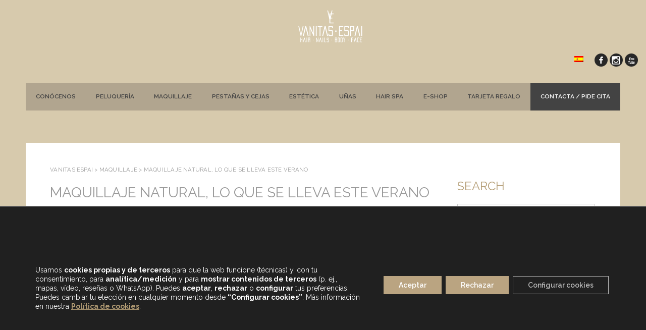

--- FILE ---
content_type: text/html; charset=UTF-8
request_url: https://vanitasespai.es/maquillaje-natural-lo-que-se-lleva-este-verano/
body_size: 21128
content:
<!DOCTYPE html>
<html lang="es-ES">
<head>
	<meta charset="UTF-8">
	<meta name="viewport" content="width=device-width, initial-scale=1">
	<link href="https://fonts.googleapis.com/css?family=Raleway:400,400i,600,600i,700" rel="stylesheet">
	<meta name='robots' content='index, follow, max-image-preview:large, max-snippet:-1, max-video-preview:-1' />
	<style>img:is([sizes="auto" i], [sizes^="auto," i]) { contain-intrinsic-size: 3000px 1500px }</style>
	<link rel="alternate" hreflang="es" href="https://vanitasespai.es/maquillaje-natural-lo-que-se-lleva-este-verano/" />
<link rel="alternate" hreflang="x-default" href="https://vanitasespai.es/maquillaje-natural-lo-que-se-lleva-este-verano/" />

<!-- Google Tag Manager for WordPress by gtm4wp.com -->
<script data-cfasync="false" data-pagespeed-no-defer>
	var gtm4wp_datalayer_name = "dataLayer";
	var dataLayer = dataLayer || [];
</script>
<!-- End Google Tag Manager for WordPress by gtm4wp.com -->
	<!-- This site is optimized with the Yoast SEO plugin v26.1.1 - https://yoast.com/wordpress/plugins/seo/ -->
	<title>Maquillaje natural, lo que se lleva este verano - Vanitas Espai</title>
	<meta name="description" content="Descubre cómo hacer un maquillaje natural, la tendencia del verano. Lucirás una apariencia sencilla con cero imperfecciones. ¿Preparada para triunfar?" />
	<link rel="canonical" href="https://vanitasespai.es/maquillaje-natural-lo-que-se-lleva-este-verano/" />
	<meta property="og:locale" content="es_ES" />
	<meta property="og:type" content="article" />
	<meta property="og:title" content="Maquillaje natural, lo que se lleva este verano - Vanitas Espai" />
	<meta property="og:description" content="Descubre cómo hacer un maquillaje natural, la tendencia del verano. Lucirás una apariencia sencilla con cero imperfecciones. ¿Preparada para triunfar?" />
	<meta property="og:url" content="https://vanitasespai.es/maquillaje-natural-lo-que-se-lleva-este-verano/" />
	<meta property="og:site_name" content="Vanitas Espai" />
	<meta property="article:published_time" content="2018-06-17T10:14:52+00:00" />
	<meta property="article:modified_time" content="2018-06-17T10:18:23+00:00" />
	<meta property="og:image" content="https://vanitasespai.es/wp-content/uploads/2018/06/maquillaje-natural1.jpg" />
	<meta property="og:image:width" content="931" />
	<meta property="og:image:height" content="537" />
	<meta property="og:image:type" content="image/jpeg" />
	<meta name="author" content="Elia" />
	<meta name="twitter:card" content="summary_large_image" />
	<meta name="twitter:label1" content="Escrito por" />
	<meta name="twitter:data1" content="Elia" />
	<meta name="twitter:label2" content="Tiempo de lectura" />
	<meta name="twitter:data2" content="4 minutos" />
	<script type="application/ld+json" class="yoast-schema-graph">{"@context":"https://schema.org","@graph":[{"@type":"WebPage","@id":"https://vanitasespai.es/maquillaje-natural-lo-que-se-lleva-este-verano/","url":"https://vanitasespai.es/maquillaje-natural-lo-que-se-lleva-este-verano/","name":"Maquillaje natural, lo que se lleva este verano - Vanitas Espai","isPartOf":{"@id":"https://vanitasespai.es/#website"},"primaryImageOfPage":{"@id":"https://vanitasespai.es/maquillaje-natural-lo-que-se-lleva-este-verano/#primaryimage"},"image":{"@id":"https://vanitasespai.es/maquillaje-natural-lo-que-se-lleva-este-verano/#primaryimage"},"thumbnailUrl":"https://vanitasespai.es/wp-content/uploads/2018/06/maquillaje-natural1.jpg","datePublished":"2018-06-17T10:14:52+00:00","dateModified":"2018-06-17T10:18:23+00:00","author":{"@id":"https://vanitasespai.es/#/schema/person/33d7b4dfac10e29e685f93396b83ed3c"},"description":"Descubre cómo hacer un maquillaje natural, la tendencia del verano. Lucirás una apariencia sencilla con cero imperfecciones. ¿Preparada para triunfar?","breadcrumb":{"@id":"https://vanitasespai.es/maquillaje-natural-lo-que-se-lleva-este-verano/#breadcrumb"},"inLanguage":"es","potentialAction":[{"@type":"ReadAction","target":["https://vanitasespai.es/maquillaje-natural-lo-que-se-lleva-este-verano/"]}]},{"@type":"ImageObject","inLanguage":"es","@id":"https://vanitasespai.es/maquillaje-natural-lo-que-se-lleva-este-verano/#primaryimage","url":"https://vanitasespai.es/wp-content/uploads/2018/06/maquillaje-natural1.jpg","contentUrl":"https://vanitasespai.es/wp-content/uploads/2018/06/maquillaje-natural1.jpg","width":"931","height":"537","caption":"maquillaje natural"},{"@type":"BreadcrumbList","@id":"https://vanitasespai.es/maquillaje-natural-lo-que-se-lleva-este-verano/#breadcrumb","itemListElement":[{"@type":"ListItem","position":1,"name":"Home","item":"https://vanitasespai.es/"},{"@type":"ListItem","position":2,"name":"Blog","item":"https://vanitasespai.es/blog/"},{"@type":"ListItem","position":3,"name":"Maquillaje natural, lo que se lleva este verano"}]},{"@type":"WebSite","@id":"https://vanitasespai.es/#website","url":"https://vanitasespai.es/","name":"Vanitas Espai","description":"Mejor salón de Peluquería y Estética de Barcelona","potentialAction":[{"@type":"SearchAction","target":{"@type":"EntryPoint","urlTemplate":"https://vanitasespai.es/?s={search_term_string}"},"query-input":{"@type":"PropertyValueSpecification","valueRequired":true,"valueName":"search_term_string"}}],"inLanguage":"es"},{"@type":"Person","@id":"https://vanitasespai.es/#/schema/person/33d7b4dfac10e29e685f93396b83ed3c","name":"Elia","image":{"@type":"ImageObject","inLanguage":"es","@id":"https://vanitasespai.es/#/schema/person/image/","url":"https://secure.gravatar.com/avatar/a8331e349fe05d600e0ba6138f4364fba12a28106d6304e3d094737adb1bdb72?s=96&r=g","contentUrl":"https://secure.gravatar.com/avatar/a8331e349fe05d600e0ba6138f4364fba12a28106d6304e3d094737adb1bdb72?s=96&r=g","caption":"Elia"}}]}</script>
	<!-- / Yoast SEO plugin. -->


<link rel='dns-prefetch' href='//ajax.googleapis.com' />
<link rel='dns-prefetch' href='//ws.sharethis.com' />
<link rel='dns-prefetch' href='//use.fontawesome.com' />
<link rel="alternate" type="application/rss+xml" title="Vanitas Espai &raquo; Feed" href="https://vanitasespai.es/feed/" />
<link rel="alternate" type="application/rss+xml" title="Vanitas Espai &raquo; Feed de los comentarios" href="https://vanitasespai.es/comments/feed/" />
<script type="text/javascript">
/* <![CDATA[ */
window._wpemojiSettings = {"baseUrl":"https:\/\/s.w.org\/images\/core\/emoji\/16.0.1\/72x72\/","ext":".png","svgUrl":"https:\/\/s.w.org\/images\/core\/emoji\/16.0.1\/svg\/","svgExt":".svg","source":{"concatemoji":"https:\/\/vanitasespai.es\/wp-includes\/js\/wp-emoji-release.min.js?ver=6.8.3"}};
/*! This file is auto-generated */
!function(s,n){var o,i,e;function c(e){try{var t={supportTests:e,timestamp:(new Date).valueOf()};sessionStorage.setItem(o,JSON.stringify(t))}catch(e){}}function p(e,t,n){e.clearRect(0,0,e.canvas.width,e.canvas.height),e.fillText(t,0,0);var t=new Uint32Array(e.getImageData(0,0,e.canvas.width,e.canvas.height).data),a=(e.clearRect(0,0,e.canvas.width,e.canvas.height),e.fillText(n,0,0),new Uint32Array(e.getImageData(0,0,e.canvas.width,e.canvas.height).data));return t.every(function(e,t){return e===a[t]})}function u(e,t){e.clearRect(0,0,e.canvas.width,e.canvas.height),e.fillText(t,0,0);for(var n=e.getImageData(16,16,1,1),a=0;a<n.data.length;a++)if(0!==n.data[a])return!1;return!0}function f(e,t,n,a){switch(t){case"flag":return n(e,"\ud83c\udff3\ufe0f\u200d\u26a7\ufe0f","\ud83c\udff3\ufe0f\u200b\u26a7\ufe0f")?!1:!n(e,"\ud83c\udde8\ud83c\uddf6","\ud83c\udde8\u200b\ud83c\uddf6")&&!n(e,"\ud83c\udff4\udb40\udc67\udb40\udc62\udb40\udc65\udb40\udc6e\udb40\udc67\udb40\udc7f","\ud83c\udff4\u200b\udb40\udc67\u200b\udb40\udc62\u200b\udb40\udc65\u200b\udb40\udc6e\u200b\udb40\udc67\u200b\udb40\udc7f");case"emoji":return!a(e,"\ud83e\udedf")}return!1}function g(e,t,n,a){var r="undefined"!=typeof WorkerGlobalScope&&self instanceof WorkerGlobalScope?new OffscreenCanvas(300,150):s.createElement("canvas"),o=r.getContext("2d",{willReadFrequently:!0}),i=(o.textBaseline="top",o.font="600 32px Arial",{});return e.forEach(function(e){i[e]=t(o,e,n,a)}),i}function t(e){var t=s.createElement("script");t.src=e,t.defer=!0,s.head.appendChild(t)}"undefined"!=typeof Promise&&(o="wpEmojiSettingsSupports",i=["flag","emoji"],n.supports={everything:!0,everythingExceptFlag:!0},e=new Promise(function(e){s.addEventListener("DOMContentLoaded",e,{once:!0})}),new Promise(function(t){var n=function(){try{var e=JSON.parse(sessionStorage.getItem(o));if("object"==typeof e&&"number"==typeof e.timestamp&&(new Date).valueOf()<e.timestamp+604800&&"object"==typeof e.supportTests)return e.supportTests}catch(e){}return null}();if(!n){if("undefined"!=typeof Worker&&"undefined"!=typeof OffscreenCanvas&&"undefined"!=typeof URL&&URL.createObjectURL&&"undefined"!=typeof Blob)try{var e="postMessage("+g.toString()+"("+[JSON.stringify(i),f.toString(),p.toString(),u.toString()].join(",")+"));",a=new Blob([e],{type:"text/javascript"}),r=new Worker(URL.createObjectURL(a),{name:"wpTestEmojiSupports"});return void(r.onmessage=function(e){c(n=e.data),r.terminate(),t(n)})}catch(e){}c(n=g(i,f,p,u))}t(n)}).then(function(e){for(var t in e)n.supports[t]=e[t],n.supports.everything=n.supports.everything&&n.supports[t],"flag"!==t&&(n.supports.everythingExceptFlag=n.supports.everythingExceptFlag&&n.supports[t]);n.supports.everythingExceptFlag=n.supports.everythingExceptFlag&&!n.supports.flag,n.DOMReady=!1,n.readyCallback=function(){n.DOMReady=!0}}).then(function(){return e}).then(function(){var e;n.supports.everything||(n.readyCallback(),(e=n.source||{}).concatemoji?t(e.concatemoji):e.wpemoji&&e.twemoji&&(t(e.twemoji),t(e.wpemoji)))}))}((window,document),window._wpemojiSettings);
/* ]]> */
</script>
<style id='wp-emoji-styles-inline-css' type='text/css'>

	img.wp-smiley, img.emoji {
		display: inline !important;
		border: none !important;
		box-shadow: none !important;
		height: 1em !important;
		width: 1em !important;
		margin: 0 0.07em !important;
		vertical-align: -0.1em !important;
		background: none !important;
		padding: 0 !important;
	}
</style>
<link rel='stylesheet' id='wp-block-library-css' href='https://vanitasespai.es/wp-includes/css/dist/block-library/style.min.css?ver=6.8.3' type='text/css' media='all' />
<style id='classic-theme-styles-inline-css' type='text/css'>
/*! This file is auto-generated */
.wp-block-button__link{color:#fff;background-color:#32373c;border-radius:9999px;box-shadow:none;text-decoration:none;padding:calc(.667em + 2px) calc(1.333em + 2px);font-size:1.125em}.wp-block-file__button{background:#32373c;color:#fff;text-decoration:none}
</style>
<style id='joinchat-button-style-inline-css' type='text/css'>
.wp-block-joinchat-button{border:none!important;text-align:center}.wp-block-joinchat-button figure{display:table;margin:0 auto;padding:0}.wp-block-joinchat-button figcaption{font:normal normal 400 .6em/2em var(--wp--preset--font-family--system-font,sans-serif);margin:0;padding:0}.wp-block-joinchat-button .joinchat-button__qr{background-color:#fff;border:6px solid #25d366;border-radius:30px;box-sizing:content-box;display:block;height:200px;margin:auto;overflow:hidden;padding:10px;width:200px}.wp-block-joinchat-button .joinchat-button__qr canvas,.wp-block-joinchat-button .joinchat-button__qr img{display:block;margin:auto}.wp-block-joinchat-button .joinchat-button__link{align-items:center;background-color:#25d366;border:6px solid #25d366;border-radius:30px;display:inline-flex;flex-flow:row nowrap;justify-content:center;line-height:1.25em;margin:0 auto;text-decoration:none}.wp-block-joinchat-button .joinchat-button__link:before{background:transparent var(--joinchat-ico) no-repeat center;background-size:100%;content:"";display:block;height:1.5em;margin:-.75em .75em -.75em 0;width:1.5em}.wp-block-joinchat-button figure+.joinchat-button__link{margin-top:10px}@media (orientation:landscape)and (min-height:481px),(orientation:portrait)and (min-width:481px){.wp-block-joinchat-button.joinchat-button--qr-only figure+.joinchat-button__link{display:none}}@media (max-width:480px),(orientation:landscape)and (max-height:480px){.wp-block-joinchat-button figure{display:none}}

</style>
<style id='global-styles-inline-css' type='text/css'>
:root{--wp--preset--aspect-ratio--square: 1;--wp--preset--aspect-ratio--4-3: 4/3;--wp--preset--aspect-ratio--3-4: 3/4;--wp--preset--aspect-ratio--3-2: 3/2;--wp--preset--aspect-ratio--2-3: 2/3;--wp--preset--aspect-ratio--16-9: 16/9;--wp--preset--aspect-ratio--9-16: 9/16;--wp--preset--color--black: #000000;--wp--preset--color--cyan-bluish-gray: #abb8c3;--wp--preset--color--white: #ffffff;--wp--preset--color--pale-pink: #f78da7;--wp--preset--color--vivid-red: #cf2e2e;--wp--preset--color--luminous-vivid-orange: #ff6900;--wp--preset--color--luminous-vivid-amber: #fcb900;--wp--preset--color--light-green-cyan: #7bdcb5;--wp--preset--color--vivid-green-cyan: #00d084;--wp--preset--color--pale-cyan-blue: #8ed1fc;--wp--preset--color--vivid-cyan-blue: #0693e3;--wp--preset--color--vivid-purple: #9b51e0;--wp--preset--gradient--vivid-cyan-blue-to-vivid-purple: linear-gradient(135deg,rgba(6,147,227,1) 0%,rgb(155,81,224) 100%);--wp--preset--gradient--light-green-cyan-to-vivid-green-cyan: linear-gradient(135deg,rgb(122,220,180) 0%,rgb(0,208,130) 100%);--wp--preset--gradient--luminous-vivid-amber-to-luminous-vivid-orange: linear-gradient(135deg,rgba(252,185,0,1) 0%,rgba(255,105,0,1) 100%);--wp--preset--gradient--luminous-vivid-orange-to-vivid-red: linear-gradient(135deg,rgba(255,105,0,1) 0%,rgb(207,46,46) 100%);--wp--preset--gradient--very-light-gray-to-cyan-bluish-gray: linear-gradient(135deg,rgb(238,238,238) 0%,rgb(169,184,195) 100%);--wp--preset--gradient--cool-to-warm-spectrum: linear-gradient(135deg,rgb(74,234,220) 0%,rgb(151,120,209) 20%,rgb(207,42,186) 40%,rgb(238,44,130) 60%,rgb(251,105,98) 80%,rgb(254,248,76) 100%);--wp--preset--gradient--blush-light-purple: linear-gradient(135deg,rgb(255,206,236) 0%,rgb(152,150,240) 100%);--wp--preset--gradient--blush-bordeaux: linear-gradient(135deg,rgb(254,205,165) 0%,rgb(254,45,45) 50%,rgb(107,0,62) 100%);--wp--preset--gradient--luminous-dusk: linear-gradient(135deg,rgb(255,203,112) 0%,rgb(199,81,192) 50%,rgb(65,88,208) 100%);--wp--preset--gradient--pale-ocean: linear-gradient(135deg,rgb(255,245,203) 0%,rgb(182,227,212) 50%,rgb(51,167,181) 100%);--wp--preset--gradient--electric-grass: linear-gradient(135deg,rgb(202,248,128) 0%,rgb(113,206,126) 100%);--wp--preset--gradient--midnight: linear-gradient(135deg,rgb(2,3,129) 0%,rgb(40,116,252) 100%);--wp--preset--font-size--small: 13px;--wp--preset--font-size--medium: 20px;--wp--preset--font-size--large: 36px;--wp--preset--font-size--x-large: 42px;--wp--preset--spacing--20: 0.44rem;--wp--preset--spacing--30: 0.67rem;--wp--preset--spacing--40: 1rem;--wp--preset--spacing--50: 1.5rem;--wp--preset--spacing--60: 2.25rem;--wp--preset--spacing--70: 3.38rem;--wp--preset--spacing--80: 5.06rem;--wp--preset--shadow--natural: 6px 6px 9px rgba(0, 0, 0, 0.2);--wp--preset--shadow--deep: 12px 12px 50px rgba(0, 0, 0, 0.4);--wp--preset--shadow--sharp: 6px 6px 0px rgba(0, 0, 0, 0.2);--wp--preset--shadow--outlined: 6px 6px 0px -3px rgba(255, 255, 255, 1), 6px 6px rgba(0, 0, 0, 1);--wp--preset--shadow--crisp: 6px 6px 0px rgba(0, 0, 0, 1);}:where(.is-layout-flex){gap: 0.5em;}:where(.is-layout-grid){gap: 0.5em;}body .is-layout-flex{display: flex;}.is-layout-flex{flex-wrap: wrap;align-items: center;}.is-layout-flex > :is(*, div){margin: 0;}body .is-layout-grid{display: grid;}.is-layout-grid > :is(*, div){margin: 0;}:where(.wp-block-columns.is-layout-flex){gap: 2em;}:where(.wp-block-columns.is-layout-grid){gap: 2em;}:where(.wp-block-post-template.is-layout-flex){gap: 1.25em;}:where(.wp-block-post-template.is-layout-grid){gap: 1.25em;}.has-black-color{color: var(--wp--preset--color--black) !important;}.has-cyan-bluish-gray-color{color: var(--wp--preset--color--cyan-bluish-gray) !important;}.has-white-color{color: var(--wp--preset--color--white) !important;}.has-pale-pink-color{color: var(--wp--preset--color--pale-pink) !important;}.has-vivid-red-color{color: var(--wp--preset--color--vivid-red) !important;}.has-luminous-vivid-orange-color{color: var(--wp--preset--color--luminous-vivid-orange) !important;}.has-luminous-vivid-amber-color{color: var(--wp--preset--color--luminous-vivid-amber) !important;}.has-light-green-cyan-color{color: var(--wp--preset--color--light-green-cyan) !important;}.has-vivid-green-cyan-color{color: var(--wp--preset--color--vivid-green-cyan) !important;}.has-pale-cyan-blue-color{color: var(--wp--preset--color--pale-cyan-blue) !important;}.has-vivid-cyan-blue-color{color: var(--wp--preset--color--vivid-cyan-blue) !important;}.has-vivid-purple-color{color: var(--wp--preset--color--vivid-purple) !important;}.has-black-background-color{background-color: var(--wp--preset--color--black) !important;}.has-cyan-bluish-gray-background-color{background-color: var(--wp--preset--color--cyan-bluish-gray) !important;}.has-white-background-color{background-color: var(--wp--preset--color--white) !important;}.has-pale-pink-background-color{background-color: var(--wp--preset--color--pale-pink) !important;}.has-vivid-red-background-color{background-color: var(--wp--preset--color--vivid-red) !important;}.has-luminous-vivid-orange-background-color{background-color: var(--wp--preset--color--luminous-vivid-orange) !important;}.has-luminous-vivid-amber-background-color{background-color: var(--wp--preset--color--luminous-vivid-amber) !important;}.has-light-green-cyan-background-color{background-color: var(--wp--preset--color--light-green-cyan) !important;}.has-vivid-green-cyan-background-color{background-color: var(--wp--preset--color--vivid-green-cyan) !important;}.has-pale-cyan-blue-background-color{background-color: var(--wp--preset--color--pale-cyan-blue) !important;}.has-vivid-cyan-blue-background-color{background-color: var(--wp--preset--color--vivid-cyan-blue) !important;}.has-vivid-purple-background-color{background-color: var(--wp--preset--color--vivid-purple) !important;}.has-black-border-color{border-color: var(--wp--preset--color--black) !important;}.has-cyan-bluish-gray-border-color{border-color: var(--wp--preset--color--cyan-bluish-gray) !important;}.has-white-border-color{border-color: var(--wp--preset--color--white) !important;}.has-pale-pink-border-color{border-color: var(--wp--preset--color--pale-pink) !important;}.has-vivid-red-border-color{border-color: var(--wp--preset--color--vivid-red) !important;}.has-luminous-vivid-orange-border-color{border-color: var(--wp--preset--color--luminous-vivid-orange) !important;}.has-luminous-vivid-amber-border-color{border-color: var(--wp--preset--color--luminous-vivid-amber) !important;}.has-light-green-cyan-border-color{border-color: var(--wp--preset--color--light-green-cyan) !important;}.has-vivid-green-cyan-border-color{border-color: var(--wp--preset--color--vivid-green-cyan) !important;}.has-pale-cyan-blue-border-color{border-color: var(--wp--preset--color--pale-cyan-blue) !important;}.has-vivid-cyan-blue-border-color{border-color: var(--wp--preset--color--vivid-cyan-blue) !important;}.has-vivid-purple-border-color{border-color: var(--wp--preset--color--vivid-purple) !important;}.has-vivid-cyan-blue-to-vivid-purple-gradient-background{background: var(--wp--preset--gradient--vivid-cyan-blue-to-vivid-purple) !important;}.has-light-green-cyan-to-vivid-green-cyan-gradient-background{background: var(--wp--preset--gradient--light-green-cyan-to-vivid-green-cyan) !important;}.has-luminous-vivid-amber-to-luminous-vivid-orange-gradient-background{background: var(--wp--preset--gradient--luminous-vivid-amber-to-luminous-vivid-orange) !important;}.has-luminous-vivid-orange-to-vivid-red-gradient-background{background: var(--wp--preset--gradient--luminous-vivid-orange-to-vivid-red) !important;}.has-very-light-gray-to-cyan-bluish-gray-gradient-background{background: var(--wp--preset--gradient--very-light-gray-to-cyan-bluish-gray) !important;}.has-cool-to-warm-spectrum-gradient-background{background: var(--wp--preset--gradient--cool-to-warm-spectrum) !important;}.has-blush-light-purple-gradient-background{background: var(--wp--preset--gradient--blush-light-purple) !important;}.has-blush-bordeaux-gradient-background{background: var(--wp--preset--gradient--blush-bordeaux) !important;}.has-luminous-dusk-gradient-background{background: var(--wp--preset--gradient--luminous-dusk) !important;}.has-pale-ocean-gradient-background{background: var(--wp--preset--gradient--pale-ocean) !important;}.has-electric-grass-gradient-background{background: var(--wp--preset--gradient--electric-grass) !important;}.has-midnight-gradient-background{background: var(--wp--preset--gradient--midnight) !important;}.has-small-font-size{font-size: var(--wp--preset--font-size--small) !important;}.has-medium-font-size{font-size: var(--wp--preset--font-size--medium) !important;}.has-large-font-size{font-size: var(--wp--preset--font-size--large) !important;}.has-x-large-font-size{font-size: var(--wp--preset--font-size--x-large) !important;}
:where(.wp-block-post-template.is-layout-flex){gap: 1.25em;}:where(.wp-block-post-template.is-layout-grid){gap: 1.25em;}
:where(.wp-block-columns.is-layout-flex){gap: 2em;}:where(.wp-block-columns.is-layout-grid){gap: 2em;}
:root :where(.wp-block-pullquote){font-size: 1.5em;line-height: 1.6;}
</style>
<link rel='stylesheet' id='hctpc_stylesheet-css' href='https://vanitasespai.es/wp-content/plugins/captcha/css/front_end_style.css?ver=4.3.0' type='text/css' media='all' />
<link rel='stylesheet' id='dashicons-css' href='https://vanitasespai.es/wp-includes/css/dashicons.min.css?ver=6.8.3' type='text/css' media='all' />
<link rel='stylesheet' id='hctpc_desktop_style-css' href='https://vanitasespai.es/wp-content/plugins/captcha/css/desktop_style.css?ver=4.3.0' type='text/css' media='all' />
<link rel='stylesheet' id='ccw_main_css-css' href='https://vanitasespai.es/wp-content/plugins/click-to-chat-for-whatsapp/prev/assets/css/mainstyles.css?ver=4.29' type='text/css' media='all' />
<link rel='stylesheet' id='contact-form-7-css' href='https://vanitasespai.es/wp-content/plugins/contact-form-7/includes/css/styles.css?ver=5.4.1' type='text/css' media='all' />
<link rel='stylesheet' id='jquery-ui-theme-css' href='https://ajax.googleapis.com/ajax/libs/jqueryui/1.11.4/themes/flick/jquery-ui.min.css?ver=1.11.4' type='text/css' media='all' />
<link rel='stylesheet' id='jquery-ui-timepicker-css' href='https://vanitasespai.es/wp-content/plugins/contact-form-7-datepicker/js/jquery-ui-timepicker/jquery-ui-timepicker-addon.min.css?ver=6.8.3' type='text/css' media='all' />
<link rel='stylesheet' id='responsive-lightbox-swipebox-css' href='https://vanitasespai.es/wp-content/plugins/responsive-lightbox/assets/swipebox/swipebox.min.css?ver=1.5.2' type='text/css' media='all' />
<link rel='stylesheet' id='toc-screen-css' href='https://vanitasespai.es/wp-content/plugins/table-of-contents-plus/screen.min.css?ver=2411.1' type='text/css' media='all' />
<link rel='stylesheet' id='wpcf7-redirect-script-frontend-css' href='https://vanitasespai.es/wp-content/plugins/wpcf7-redirect/build/css/wpcf7-redirect-frontend.min.css?ver=1.1' type='text/css' media='all' />
<link rel='stylesheet' id='wpml-legacy-horizontal-list-0-css' href='https://vanitasespai.es/wp-content/plugins/sitepress-multilingual-cms/templates/language-switchers/legacy-list-horizontal/style.min.css?ver=1' type='text/css' media='all' />
<link rel='stylesheet' id='crp-style-rounded-thumbs-css' href='https://vanitasespai.es/wp-content/plugins/contextual-related-posts/css/rounded-thumbs.min.css?ver=4.1.0' type='text/css' media='all' />
<style id='crp-style-rounded-thumbs-inline-css' type='text/css'>

			.crp_related.crp-rounded-thumbs a {
				width: 150px;
                height: 150px;
				text-decoration: none;
			}
			.crp_related.crp-rounded-thumbs img {
				max-width: 150px;
				margin: auto;
			}
			.crp_related.crp-rounded-thumbs .crp_title {
				width: 100%;
			}
			
</style>
<style id='crp-custom-style-inline-css' type='text/css'>
.crp_related .crp_title {
    line-height:1.2em;    
    width: 136px;
    text-transform: uppercase;
    font-family: "Raleway";
    font-weight: 600;
    padding: 5px;
    font-size:11px;
    border-radius:0;
}
.crp_related li {border-radius:0;}
.crp_related  {border-top: 1px solid #ccc; border-bottom: 1px solid #ccc;  margin:30px 0; padding:15px 0;}
</style>
<link rel='stylesheet' id='spu-public-css-css' href='https://vanitasespai.es/wp-content/plugins/popups/public/assets/css/public.css?ver=1.9.3.8' type='text/css' media='all' />
<link rel='stylesheet' id='notsosimple-style-css' href='https://vanitasespai.es/wp-content/themes/notsosimple/style.css?ver=6.8.3' type='text/css' media='all' />
<link rel='stylesheet' id='font-awesome-css' href='//use.fontawesome.com/releases/v5.15.3/css/all.css?ver=6.8.3' type='text/css' media='all' />
<link rel='stylesheet' id='cf7cf-style-css' href='https://vanitasespai.es/wp-content/plugins/cf7-conditional-fields/style.css?ver=2.4.7' type='text/css' media='all' />
<link rel='stylesheet' id='moove_gdpr_frontend-css' href='https://vanitasespai.es/wp-content/plugins/gdpr-cookie-compliance/dist/styles/gdpr-main-nf.css?ver=5.0.9' type='text/css' media='all' />
<style id='moove_gdpr_frontend-inline-css' type='text/css'>
				#moove_gdpr_cookie_modal .moove-gdpr-modal-content .moove-gdpr-tab-main h3.tab-title, 
				#moove_gdpr_cookie_modal .moove-gdpr-modal-content .moove-gdpr-tab-main span.tab-title,
				#moove_gdpr_cookie_modal .moove-gdpr-modal-content .moove-gdpr-modal-left-content #moove-gdpr-menu li a, 
				#moove_gdpr_cookie_modal .moove-gdpr-modal-content .moove-gdpr-modal-left-content #moove-gdpr-menu li button,
				#moove_gdpr_cookie_modal .moove-gdpr-modal-content .moove-gdpr-modal-left-content .moove-gdpr-branding-cnt a,
				#moove_gdpr_cookie_modal .moove-gdpr-modal-content .moove-gdpr-modal-footer-content .moove-gdpr-button-holder a.mgbutton, 
				#moove_gdpr_cookie_modal .moove-gdpr-modal-content .moove-gdpr-modal-footer-content .moove-gdpr-button-holder button.mgbutton,
				#moove_gdpr_cookie_modal .cookie-switch .cookie-slider:after, 
				#moove_gdpr_cookie_modal .cookie-switch .slider:after, 
				#moove_gdpr_cookie_modal .switch .cookie-slider:after, 
				#moove_gdpr_cookie_modal .switch .slider:after,
				#moove_gdpr_cookie_info_bar .moove-gdpr-info-bar-container .moove-gdpr-info-bar-content p, 
				#moove_gdpr_cookie_info_bar .moove-gdpr-info-bar-container .moove-gdpr-info-bar-content p a,
				#moove_gdpr_cookie_info_bar .moove-gdpr-info-bar-container .moove-gdpr-info-bar-content a.mgbutton, 
				#moove_gdpr_cookie_info_bar .moove-gdpr-info-bar-container .moove-gdpr-info-bar-content button.mgbutton,
				#moove_gdpr_cookie_modal .moove-gdpr-modal-content .moove-gdpr-tab-main .moove-gdpr-tab-main-content h1, 
				#moove_gdpr_cookie_modal .moove-gdpr-modal-content .moove-gdpr-tab-main .moove-gdpr-tab-main-content h2, 
				#moove_gdpr_cookie_modal .moove-gdpr-modal-content .moove-gdpr-tab-main .moove-gdpr-tab-main-content h3, 
				#moove_gdpr_cookie_modal .moove-gdpr-modal-content .moove-gdpr-tab-main .moove-gdpr-tab-main-content h4, 
				#moove_gdpr_cookie_modal .moove-gdpr-modal-content .moove-gdpr-tab-main .moove-gdpr-tab-main-content h5, 
				#moove_gdpr_cookie_modal .moove-gdpr-modal-content .moove-gdpr-tab-main .moove-gdpr-tab-main-content h6,
				#moove_gdpr_cookie_modal .moove-gdpr-modal-content.moove_gdpr_modal_theme_v2 .moove-gdpr-modal-title .tab-title,
				#moove_gdpr_cookie_modal .moove-gdpr-modal-content.moove_gdpr_modal_theme_v2 .moove-gdpr-tab-main h3.tab-title, 
				#moove_gdpr_cookie_modal .moove-gdpr-modal-content.moove_gdpr_modal_theme_v2 .moove-gdpr-tab-main span.tab-title,
				#moove_gdpr_cookie_modal .moove-gdpr-modal-content.moove_gdpr_modal_theme_v2 .moove-gdpr-branding-cnt a {
					font-weight: inherit				}
			#moove_gdpr_cookie_modal,#moove_gdpr_cookie_info_bar,.gdpr_cookie_settings_shortcode_content{font-family:inherit}#moove_gdpr_save_popup_settings_button{background-color:#373737;color:#fff}#moove_gdpr_save_popup_settings_button:hover{background-color:#000}#moove_gdpr_cookie_info_bar .moove-gdpr-info-bar-container .moove-gdpr-info-bar-content a.mgbutton,#moove_gdpr_cookie_info_bar .moove-gdpr-info-bar-container .moove-gdpr-info-bar-content button.mgbutton{background-color:#baa481}#moove_gdpr_cookie_modal .moove-gdpr-modal-content .moove-gdpr-modal-footer-content .moove-gdpr-button-holder a.mgbutton,#moove_gdpr_cookie_modal .moove-gdpr-modal-content .moove-gdpr-modal-footer-content .moove-gdpr-button-holder button.mgbutton,.gdpr_cookie_settings_shortcode_content .gdpr-shr-button.button-green{background-color:#baa481;border-color:#baa481}#moove_gdpr_cookie_modal .moove-gdpr-modal-content .moove-gdpr-modal-footer-content .moove-gdpr-button-holder a.mgbutton:hover,#moove_gdpr_cookie_modal .moove-gdpr-modal-content .moove-gdpr-modal-footer-content .moove-gdpr-button-holder button.mgbutton:hover,.gdpr_cookie_settings_shortcode_content .gdpr-shr-button.button-green:hover{background-color:#fff;color:#baa481}#moove_gdpr_cookie_modal .moove-gdpr-modal-content .moove-gdpr-modal-close i,#moove_gdpr_cookie_modal .moove-gdpr-modal-content .moove-gdpr-modal-close span.gdpr-icon{background-color:#baa481;border:1px solid #baa481}#moove_gdpr_cookie_info_bar span.moove-gdpr-infobar-allow-all.focus-g,#moove_gdpr_cookie_info_bar span.moove-gdpr-infobar-allow-all:focus,#moove_gdpr_cookie_info_bar button.moove-gdpr-infobar-allow-all.focus-g,#moove_gdpr_cookie_info_bar button.moove-gdpr-infobar-allow-all:focus,#moove_gdpr_cookie_info_bar span.moove-gdpr-infobar-reject-btn.focus-g,#moove_gdpr_cookie_info_bar span.moove-gdpr-infobar-reject-btn:focus,#moove_gdpr_cookie_info_bar button.moove-gdpr-infobar-reject-btn.focus-g,#moove_gdpr_cookie_info_bar button.moove-gdpr-infobar-reject-btn:focus,#moove_gdpr_cookie_info_bar span.change-settings-button.focus-g,#moove_gdpr_cookie_info_bar span.change-settings-button:focus,#moove_gdpr_cookie_info_bar button.change-settings-button.focus-g,#moove_gdpr_cookie_info_bar button.change-settings-button:focus{-webkit-box-shadow:0 0 1px 3px #baa481;-moz-box-shadow:0 0 1px 3px #baa481;box-shadow:0 0 1px 3px #baa481}#moove_gdpr_cookie_modal .moove-gdpr-modal-content .moove-gdpr-modal-close i:hover,#moove_gdpr_cookie_modal .moove-gdpr-modal-content .moove-gdpr-modal-close span.gdpr-icon:hover,#moove_gdpr_cookie_info_bar span[data-href]>u.change-settings-button{color:#baa481}#moove_gdpr_cookie_modal .moove-gdpr-modal-content .moove-gdpr-modal-left-content #moove-gdpr-menu li.menu-item-selected a span.gdpr-icon,#moove_gdpr_cookie_modal .moove-gdpr-modal-content .moove-gdpr-modal-left-content #moove-gdpr-menu li.menu-item-selected button span.gdpr-icon{color:inherit}#moove_gdpr_cookie_modal .moove-gdpr-modal-content .moove-gdpr-modal-left-content #moove-gdpr-menu li a span.gdpr-icon,#moove_gdpr_cookie_modal .moove-gdpr-modal-content .moove-gdpr-modal-left-content #moove-gdpr-menu li button span.gdpr-icon{color:inherit}#moove_gdpr_cookie_modal .gdpr-acc-link{line-height:0;font-size:0;color:transparent;position:absolute}#moove_gdpr_cookie_modal .moove-gdpr-modal-content .moove-gdpr-modal-close:hover i,#moove_gdpr_cookie_modal .moove-gdpr-modal-content .moove-gdpr-modal-left-content #moove-gdpr-menu li a,#moove_gdpr_cookie_modal .moove-gdpr-modal-content .moove-gdpr-modal-left-content #moove-gdpr-menu li button,#moove_gdpr_cookie_modal .moove-gdpr-modal-content .moove-gdpr-modal-left-content #moove-gdpr-menu li button i,#moove_gdpr_cookie_modal .moove-gdpr-modal-content .moove-gdpr-modal-left-content #moove-gdpr-menu li a i,#moove_gdpr_cookie_modal .moove-gdpr-modal-content .moove-gdpr-tab-main .moove-gdpr-tab-main-content a:hover,#moove_gdpr_cookie_info_bar.moove-gdpr-dark-scheme .moove-gdpr-info-bar-container .moove-gdpr-info-bar-content a.mgbutton:hover,#moove_gdpr_cookie_info_bar.moove-gdpr-dark-scheme .moove-gdpr-info-bar-container .moove-gdpr-info-bar-content button.mgbutton:hover,#moove_gdpr_cookie_info_bar.moove-gdpr-dark-scheme .moove-gdpr-info-bar-container .moove-gdpr-info-bar-content a:hover,#moove_gdpr_cookie_info_bar.moove-gdpr-dark-scheme .moove-gdpr-info-bar-container .moove-gdpr-info-bar-content button:hover,#moove_gdpr_cookie_info_bar.moove-gdpr-dark-scheme .moove-gdpr-info-bar-container .moove-gdpr-info-bar-content span.change-settings-button:hover,#moove_gdpr_cookie_info_bar.moove-gdpr-dark-scheme .moove-gdpr-info-bar-container .moove-gdpr-info-bar-content button.change-settings-button:hover,#moove_gdpr_cookie_info_bar.moove-gdpr-dark-scheme .moove-gdpr-info-bar-container .moove-gdpr-info-bar-content u.change-settings-button:hover,#moove_gdpr_cookie_info_bar span[data-href]>u.change-settings-button,#moove_gdpr_cookie_info_bar.moove-gdpr-dark-scheme .moove-gdpr-info-bar-container .moove-gdpr-info-bar-content a.mgbutton.focus-g,#moove_gdpr_cookie_info_bar.moove-gdpr-dark-scheme .moove-gdpr-info-bar-container .moove-gdpr-info-bar-content button.mgbutton.focus-g,#moove_gdpr_cookie_info_bar.moove-gdpr-dark-scheme .moove-gdpr-info-bar-container .moove-gdpr-info-bar-content a.focus-g,#moove_gdpr_cookie_info_bar.moove-gdpr-dark-scheme .moove-gdpr-info-bar-container .moove-gdpr-info-bar-content button.focus-g,#moove_gdpr_cookie_info_bar.moove-gdpr-dark-scheme .moove-gdpr-info-bar-container .moove-gdpr-info-bar-content a.mgbutton:focus,#moove_gdpr_cookie_info_bar.moove-gdpr-dark-scheme .moove-gdpr-info-bar-container .moove-gdpr-info-bar-content button.mgbutton:focus,#moove_gdpr_cookie_info_bar.moove-gdpr-dark-scheme .moove-gdpr-info-bar-container .moove-gdpr-info-bar-content a:focus,#moove_gdpr_cookie_info_bar.moove-gdpr-dark-scheme .moove-gdpr-info-bar-container .moove-gdpr-info-bar-content button:focus,#moove_gdpr_cookie_info_bar.moove-gdpr-dark-scheme .moove-gdpr-info-bar-container .moove-gdpr-info-bar-content span.change-settings-button.focus-g,span.change-settings-button:focus,button.change-settings-button.focus-g,button.change-settings-button:focus,#moove_gdpr_cookie_info_bar.moove-gdpr-dark-scheme .moove-gdpr-info-bar-container .moove-gdpr-info-bar-content u.change-settings-button.focus-g,#moove_gdpr_cookie_info_bar.moove-gdpr-dark-scheme .moove-gdpr-info-bar-container .moove-gdpr-info-bar-content u.change-settings-button:focus{color:#baa481}#moove_gdpr_cookie_modal .moove-gdpr-branding.focus-g span,#moove_gdpr_cookie_modal .moove-gdpr-modal-content .moove-gdpr-tab-main a.focus-g,#moove_gdpr_cookie_modal .moove-gdpr-modal-content .moove-gdpr-tab-main .gdpr-cd-details-toggle.focus-g{color:#baa481}#moove_gdpr_cookie_modal.gdpr_lightbox-hide{display:none}#moove_gdpr_cookie_info_bar .moove-gdpr-info-bar-container .moove-gdpr-info-bar-content a.mgbutton,#moove_gdpr_cookie_info_bar .moove-gdpr-info-bar-container .moove-gdpr-info-bar-content button.mgbutton,#moove_gdpr_cookie_modal .moove-gdpr-modal-content .moove-gdpr-modal-footer-content .moove-gdpr-button-holder a.mgbutton,#moove_gdpr_cookie_modal .moove-gdpr-modal-content .moove-gdpr-modal-footer-content .moove-gdpr-button-holder button.mgbutton,.gdpr-shr-button,#moove_gdpr_cookie_info_bar .moove-gdpr-infobar-close-btn{border-radius:0}
</style>
<link rel='stylesheet' id='jquery-ui-css-css' href='https://vanitasespai.es/wp-content/plugins/contact-form-7-datepicker-fix/css/jquery-ui.css?ver=6.8.3' type='text/css' media='all' />
<script type="text/javascript" src="https://vanitasespai.es/wp-includes/js/jquery/jquery.min.js?ver=3.7.1" id="jquery-core-js"></script>
<script type="text/javascript" src="https://vanitasespai.es/wp-includes/js/jquery/jquery-migrate.min.js?ver=3.4.1" id="jquery-migrate-js"></script>
<script type="text/javascript" src="https://vanitasespai.es/wp-content/plugins/responsive-lightbox/assets/infinitescroll/infinite-scroll.pkgd.min.js?ver=4.0.1" id="responsive-lightbox-infinite-scroll-js"></script>
<script id='st_insights_js' type="text/javascript" src="https://ws.sharethis.com/button/st_insights.js?publisher=4d48b7c5-0ae3-43d4-bfbe-3ff8c17a8ae6&amp;product=simpleshare&amp;ver=8.5.3" id="ssba-sharethis-js"></script>
<link rel="https://api.w.org/" href="https://vanitasespai.es/wp-json/" /><link rel="alternate" title="JSON" type="application/json" href="https://vanitasespai.es/wp-json/wp/v2/posts/14281" /><link rel="EditURI" type="application/rsd+xml" title="RSD" href="https://vanitasespai.es/xmlrpc.php?rsd" />
<meta name="generator" content="WordPress 6.8.3" />
<link rel='shortlink' href='https://vanitasespai.es/?p=14281' />
<link rel="alternate" title="oEmbed (JSON)" type="application/json+oembed" href="https://vanitasespai.es/wp-json/oembed/1.0/embed?url=https%3A%2F%2Fvanitasespai.es%2Fmaquillaje-natural-lo-que-se-lleva-este-verano%2F" />
<link rel="alternate" title="oEmbed (XML)" type="text/xml+oembed" href="https://vanitasespai.es/wp-json/oembed/1.0/embed?url=https%3A%2F%2Fvanitasespai.es%2Fmaquillaje-natural-lo-que-se-lleva-este-verano%2F&#038;format=xml" />
<meta name="generator" content="WPML ver:4.8.2 stt:8,1,2;" />

<!-- Google Tag Manager for WordPress by gtm4wp.com -->
<!-- GTM Container placement set to automatic -->
<script data-cfasync="false" data-pagespeed-no-defer type="text/javascript">
	var dataLayer_content = {"pagePostType":"post","pagePostType2":"single-post","pageCategory":["maquillaje"],"pageAttributes":["maquillaje-casual"],"pagePostAuthor":"Elia"};
	dataLayer.push( dataLayer_content );
</script>
<script data-cfasync="false" data-pagespeed-no-defer type="text/javascript">
(function(w,d,s,l,i){w[l]=w[l]||[];w[l].push({'gtm.start':
new Date().getTime(),event:'gtm.js'});var f=d.getElementsByTagName(s)[0],
j=d.createElement(s),dl=l!='dataLayer'?'&l='+l:'';j.async=true;j.src=
'//www.googletagmanager.com/gtm.js?id='+i+dl;f.parentNode.insertBefore(j,f);
})(window,document,'script','dataLayer','GTM-NR6WHS6');
</script>
<!-- End Google Tag Manager for WordPress by gtm4wp.com -->								<script>
					// Define dataLayer and the gtag function.
					window.dataLayer = window.dataLayer || [];
					function gtag(){dataLayer.push(arguments);}

					// Set default consent to 'denied' as a placeholder
					// Determine actual values based on your own requirements
					gtag('consent', 'default', {
						'ad_storage': 'denied',
						'ad_user_data': 'denied',
						'ad_personalization': 'denied',
						'analytics_storage': 'denied',
						'personalization_storage': 'denied',
						'security_storage': 'denied',
						'functionality_storage': 'denied',
						'wait_for_update': '2000'
					});
				</script>

				<!-- Google Tag Manager -->
				<script>(function(w,d,s,l,i){w[l]=w[l]||[];w[l].push({'gtm.start':
				new Date().getTime(),event:'gtm.js'});var f=d.getElementsByTagName(s)[0],
				j=d.createElement(s),dl=l!='dataLayer'?'&l='+l:'';j.async=true;j.src=
				'https://www.googletagmanager.com/gtm.js?id='+i+dl;f.parentNode.insertBefore(j,f);
				})(window,document,'script','dataLayer','GTM-N2BZCF5S');</script>
				<!-- End Google Tag Manager -->
								
	
	

	
</head>
<body data-rsssl=1 class="wp-singular post-template-default single single-post postid-14281 single-format-standard wp-theme-notsosimple">
	<header class="main-header">
		<p class="site-name">
			<a href="https://vanitasespai.es/" rel="home">
				<img src="https://vanitasespai.es/wp-content/themes/notsosimple/img/vanitas-espai-logo-header.png" alt="Vanitas Espai" />
			</a>
		</p>
		<div class="social-menu">
			
<div class="wpml-ls-statics-shortcode_actions wpml-ls wpml-ls-legacy-list-horizontal">
	<ul role="menu"><li class="wpml-ls-slot-shortcode_actions wpml-ls-item wpml-ls-item-es wpml-ls-current-language wpml-ls-first-item wpml-ls-last-item wpml-ls-item-legacy-list-horizontal" role="none">
				<a href="https://vanitasespai.es/maquillaje-natural-lo-que-se-lleva-este-verano/" class="wpml-ls-link" role="menuitem" >
                                                        <img
            class="wpml-ls-flag"
            src="https://vanitasespai.es/wp-content/plugins/sitepress-multilingual-cms/res/flags/es.png"
            alt="Español"
            width=18
            height=12
    /></a>
			</li></ul>
</div>
 			<a href="https://www.facebook.com/VanitasEspai" target="_blank"><img src="https://vanitasespai.es/wp-content/uploads/2018/02/icon-facebook.png" alt="Facebook" /></a>
			<a href="https://www.instagram.com/vanitasespai/" target="_blank"><img src="https://vanitasespai.es/wp-content/uploads/2018/02/icon-instagram.png" alt="Twitter" /></a>
			<a href="http://www.youtube.com/user/VanitasEspai/" target="_blank"><img src="https://vanitasespai.es/wp-content/uploads/2018/02/icon-youtube.png" alt="Youtube" /></a>
		</div>
		<div class="menu-main-menu-container"><ul id="menu-main-menu" class="menu"><li id="menu-item-18440" class="menu-item menu-item-type-custom menu-item-object-custom menu-item-has-children menu-item-18440"><a href="#">Conócenos</a>
<ul class="sub-menu">
	<li id="menu-item-12788" class="menu-item menu-item-type-post_type menu-item-object-page menu-item-12788"><a href="https://vanitasespai.es/conoce-vanitas-espai/">Nosotros</a></li>
	<li id="menu-item-13059" class="menu-item menu-item-type-post_type menu-item-object-page menu-item-13059"><a href="https://vanitasespai.es/opina/">Opiniones</a></li>
	<li id="menu-item-12802" class="menu-item menu-item-type-post_type menu-item-object-page menu-item-12802"><a href="https://vanitasespai.es/revistas-y-prensa/">Prensa</a></li>
	<li id="menu-item-13075" class="menu-item menu-item-type-post_type menu-item-object-page menu-item-13075"><a href="https://vanitasespai.es/trabaja-con-nosotros/">Trabaja con nosotros</a></li>
</ul>
</li>
<li id="menu-item-12780" class="menu-item menu-item-type-post_type menu-item-object-page menu-item-has-children menu-item-12780"><a href="https://vanitasespai.es/peluqueria/">Peluquería</a>
<ul class="sub-menu">
	<li id="menu-item-12781" class="menu-item menu-item-type-post_type menu-item-object-page menu-item-12781"><a href="https://vanitasespai.es/peluqueria/lavado-peinado-corte/">Lavado, Peinado y Corte</a></li>
	<li id="menu-item-13203" class="menu-item menu-item-type-post_type menu-item-object-page menu-item-13203"><a href="https://vanitasespai.es/peluqueria/color/">Color</a></li>
	<li id="menu-item-12782" class="menu-item menu-item-type-post_type menu-item-object-page menu-item-12782"><a href="https://vanitasespai.es/peluqueria/mechas/">Mechas</a></li>
	<li id="menu-item-12783" class="menu-item menu-item-type-post_type menu-item-object-page menu-item-12783"><a href="https://vanitasespai.es/peluqueria/recogidos-semi-recogidos/">Recogidos y semi-recogidos</a></li>
	<li id="menu-item-12784" class="menu-item menu-item-type-post_type menu-item-object-page menu-item-12784"><a href="https://vanitasespai.es/peluqueria/tratamientos-y-alisados/">Tratamientos y Alisados</a></li>
	<li id="menu-item-12785" class="menu-item menu-item-type-post_type menu-item-object-page menu-item-12785"><a href="https://vanitasespai.es/peluqueria/extension-de-pelo/">Extensión de Pelo</a></li>
	<li id="menu-item-12798" class="menu-item menu-item-type-post_type menu-item-object-page menu-item-12798"><a href="https://vanitasespai.es/novias/">Novias</a></li>
</ul>
</li>
<li id="menu-item-12787" class="menu-item menu-item-type-post_type menu-item-object-page menu-item-has-children menu-item-12787"><a href="https://vanitasespai.es/peluqueria/maquillaje/">Maquillaje</a>
<ul class="sub-menu">
	<li id="menu-item-13070" class="menu-item menu-item-type-post_type menu-item-object-page menu-item-13070"><a href="https://vanitasespai.es/cursos-automaquillaje/">Cursos de auto-maquillaje</a></li>
</ul>
</li>
<li id="menu-item-12772" class="menu-item menu-item-type-post_type menu-item-object-page menu-item-has-children menu-item-12772"><a href="https://vanitasespai.es/pestanas-y-cejas/">PESTAÑAS Y CEJAS</a>
<ul class="sub-menu">
	<li id="menu-item-12779" class="menu-item menu-item-type-post_type menu-item-object-page menu-item-12779"><a href="https://vanitasespai.es/pestanas-y-cejas/extensiones-de-pestanas/">Extensiones de Pestañas</a></li>
	<li id="menu-item-12774" class="menu-item menu-item-type-post_type menu-item-object-page menu-item-12774"><a href="https://vanitasespai.es/pestanas-y-cejas/diseno-de-cejas/">Diseño de Cejas</a></li>
	<li id="menu-item-12778" class="menu-item menu-item-type-post_type menu-item-object-page menu-item-12778"><a href="https://vanitasespai.es/pestanas-y-cejas/lifting-de-pestanas/">LIFTING DE PESTAÑAS</a></li>
	<li id="menu-item-12776" class="menu-item menu-item-type-post_type menu-item-object-page menu-item-12776"><a href="https://vanitasespai.es/pestanas-y-cejas/permanente-y-tinte/">PERMANENTE Y TINTE DE PESTAÑAS</a></li>
	<li id="menu-item-12777" class="menu-item menu-item-type-post_type menu-item-object-page menu-item-12777"><a href="https://vanitasespai.es/pestanas-y-cejas/laminado-de-cejas/">Laminación de Cejas / Planchado de Cejas / Brow Lamination</a></li>
	<li id="menu-item-12775" class="menu-item menu-item-type-post_type menu-item-object-page menu-item-12775"><a href="https://vanitasespai.es/pestanas-y-cejas/tinte-de-cejas/">TINTE DE CEJAS</a></li>
	<li id="menu-item-12773" class="menu-item menu-item-type-post_type menu-item-object-page menu-item-12773"><a href="https://vanitasespai.es/pestanas-y-cejas/microblading/">Microblading</a></li>
	<li id="menu-item-13362" class="menu-item menu-item-type-post_type menu-item-object-page menu-item-13362"><a href="https://vanitasespai.es/estetica/micropigmentacion/">Micropigmentación</a></li>
</ul>
</li>
<li id="menu-item-12789" class="menu-item menu-item-type-post_type menu-item-object-page menu-item-has-children menu-item-12789"><a href="https://vanitasespai.es/estetica/">Estética</a>
<ul class="sub-menu">
	<li id="menu-item-12791" class="menu-item menu-item-type-post_type menu-item-object-page menu-item-12791"><a href="https://vanitasespai.es/estetica/depilacion-hilo/">Depilación con Hilo</a></li>
	<li id="menu-item-12794" class="menu-item menu-item-type-post_type menu-item-object-page menu-item-12794"><a href="https://vanitasespai.es/estetica/bronceado-cana-de-azucar/">BRONCEADO CAÑA DE AZÚCAR</a></li>
	<li id="menu-item-12790" class="menu-item menu-item-type-post_type menu-item-object-page menu-item-12790"><a href="https://vanitasespai.es/estetica/depilacion-cera/">Depilación con Cera</a></li>
	<li id="menu-item-12793" class="menu-item menu-item-type-post_type menu-item-object-page menu-item-12793"><a href="https://vanitasespai.es/estetica/higiene-facial/">Higiene facial</a></li>
	<li id="menu-item-12795" class="menu-item menu-item-type-post_type menu-item-object-page menu-item-12795"><a href="https://vanitasespai.es/estetica/tratamientos-faciales/">Tratamientos Faciales</a></li>
	<li id="menu-item-12796" class="menu-item menu-item-type-post_type menu-item-object-page menu-item-12796"><a href="https://vanitasespai.es/estetica/tratamientos-corporales/">Tratamientos Corporales</a></li>
	<li id="menu-item-12797" class="menu-item menu-item-type-post_type menu-item-object-page menu-item-12797"><a href="https://vanitasespai.es/estetica/masajes/">Masajes</a></li>
</ul>
</li>
<li id="menu-item-12894" class="menu-item menu-item-type-post_type menu-item-object-page menu-item-has-children menu-item-12894"><a href="https://vanitasespai.es/unas/">Uñas</a>
<ul class="sub-menu">
	<li id="menu-item-12895" class="menu-item menu-item-type-post_type menu-item-object-page menu-item-12895"><a href="https://vanitasespai.es/unas/manicura/">Manicura</a></li>
	<li id="menu-item-12896" class="menu-item menu-item-type-post_type menu-item-object-page menu-item-12896"><a href="https://vanitasespai.es/unas/pedicura/">Pedicura</a></li>
	<li id="menu-item-12897" class="menu-item menu-item-type-post_type menu-item-object-page menu-item-12897"><a href="https://vanitasespai.es/unas/unas-esculpidas/">Uñas Esculpidas</a></li>
</ul>
</li>
<li id="menu-item-19095" class="menu-item menu-item-type-post_type menu-item-object-page menu-item-19095"><a href="https://vanitasespai.es/hair-spa-by-vanitas-espai/">Hair Spa</a></li>
<li id="menu-item-14559" class="menu-item menu-item-type-custom menu-item-object-custom menu-item-14559"><a href="https://shop.vanitasespai.es/">E-SHOP</a></li>
<li id="menu-item-15376" class="menu-item menu-item-type-custom menu-item-object-custom menu-item-15376"><a href="https://shop.vanitasespai.es/producto/tarjeta-regalo/">TARJETA REGALO</a></li>
<li id="menu-item-12806" class="contact-menu menu-item menu-item-type-post_type menu-item-object-page menu-item-12806"><a href="https://vanitasespai.es/reserva/">Contacta / Pide Cita</a></li>
</ul></div><div class="menu-mobile-menu-container"><button class="sandwich-trigger menu-trigger"><span class="sandwich-trigger-inner"><span class="screen-reader-text">Toggle menu</span></span></button><ul id="menu-mobile-menu" class="menu"><li id="menu-item-18483" class="contact-menu menu-item menu-item-type-post_type menu-item-object-page menu-item-18483"><a href="https://vanitasespai.es/reserva/">Contacta / Pide Cita</a></li>
<li id="menu-item-18443" class="menu-item menu-item-type-custom menu-item-object-custom menu-item-has-children menu-item-18443"><a href="#">Conócenos</a>
<ul class="sub-menu">
	<li id="menu-item-18444" class="menu-item menu-item-type-post_type menu-item-object-page menu-item-18444"><a href="https://vanitasespai.es/conoce-vanitas-espai/">Conoce Vanitas Espai</a></li>
	<li id="menu-item-18445" class="menu-item menu-item-type-post_type menu-item-object-page menu-item-18445"><a href="https://vanitasespai.es/opina/">Opina</a></li>
	<li id="menu-item-18446" class="menu-item menu-item-type-post_type menu-item-object-page menu-item-18446"><a href="https://vanitasespai.es/revistas-y-prensa/">Prensa</a></li>
	<li id="menu-item-18447" class="menu-item menu-item-type-post_type menu-item-object-page menu-item-18447"><a href="https://vanitasespai.es/trabaja-con-nosotros/">Trabaja con nosotros</a></li>
</ul>
</li>
<li id="menu-item-18484" class="menu-item menu-item-type-custom menu-item-object-custom menu-item-has-children menu-item-18484"><a href="#">Peluquería</a>
<ul class="sub-menu">
	<li id="menu-item-18448" class="menu-item menu-item-type-post_type menu-item-object-page menu-item-18448"><a href="https://vanitasespai.es/peluqueria/">Todos los servicios</a></li>
	<li id="menu-item-18449" class="menu-item menu-item-type-post_type menu-item-object-page menu-item-18449"><a href="https://vanitasespai.es/peluqueria/lavado-peinado-corte/">Lavado, Peinado y Corte</a></li>
	<li id="menu-item-18451" class="menu-item menu-item-type-post_type menu-item-object-page menu-item-18451"><a href="https://vanitasespai.es/peluqueria/mechas/">Mechas</a></li>
	<li id="menu-item-18450" class="menu-item menu-item-type-post_type menu-item-object-page menu-item-18450"><a href="https://vanitasespai.es/peluqueria/recogidos-semi-recogidos/">Recogidos y semi-recogidos</a></li>
	<li id="menu-item-18452" class="menu-item menu-item-type-post_type menu-item-object-page menu-item-18452"><a href="https://vanitasespai.es/peluqueria/tratamientos-y-alisados/">Tratamientos y Alisados</a></li>
	<li id="menu-item-18454" class="menu-item menu-item-type-post_type menu-item-object-page menu-item-18454"><a href="https://vanitasespai.es/peluqueria/extension-de-pelo/">Extensión de Pelo</a></li>
	<li id="menu-item-18479" class="menu-item menu-item-type-post_type menu-item-object-page menu-item-18479"><a href="https://vanitasespai.es/novias/">Novias</a></li>
</ul>
</li>
<li id="menu-item-18485" class="menu-item menu-item-type-custom menu-item-object-custom menu-item-has-children menu-item-18485"><a href="#">Maquillaje</a>
<ul class="sub-menu">
	<li id="menu-item-19739" class="menu-item menu-item-type-post_type menu-item-object-page menu-item-19739"><a href="https://vanitasespai.es/peluqueria/maquillaje/">Servicios de maquillaje</a></li>
	<li id="menu-item-18456" class="menu-item menu-item-type-post_type menu-item-object-page menu-item-18456"><a href="https://vanitasespai.es/cursos-automaquillaje/">Cursos de automaquillaje</a></li>
</ul>
</li>
<li id="menu-item-18486" class="menu-item menu-item-type-custom menu-item-object-custom menu-item-has-children menu-item-18486"><a href="#">Pestañas y cejas</a>
<ul class="sub-menu">
	<li id="menu-item-18457" class="menu-item menu-item-type-post_type menu-item-object-page menu-item-18457"><a href="https://vanitasespai.es/pestanas-y-cejas/">Todos los servicios</a></li>
	<li id="menu-item-18463" class="menu-item menu-item-type-post_type menu-item-object-page menu-item-18463"><a href="https://vanitasespai.es/pestanas-y-cejas/extensiones-de-pestanas/">Extensiones de Pestañas</a></li>
	<li id="menu-item-18461" class="menu-item menu-item-type-post_type menu-item-object-page menu-item-18461"><a href="https://vanitasespai.es/pestanas-y-cejas/diseno-de-cejas/">Diseño de Cejas</a></li>
	<li id="menu-item-18459" class="menu-item menu-item-type-post_type menu-item-object-page menu-item-18459"><a href="https://vanitasespai.es/pestanas-y-cejas/lifting-de-pestanas/">LIFTING DE PESTAÑAS</a></li>
	<li id="menu-item-18458" class="menu-item menu-item-type-post_type menu-item-object-page menu-item-18458"><a href="https://vanitasespai.es/pestanas-y-cejas/permanente-y-tinte/">PERMANENTE Y TINTE DE PESTAÑAS</a></li>
	<li id="menu-item-18462" class="menu-item menu-item-type-post_type menu-item-object-page menu-item-18462"><a href="https://vanitasespai.es/pestanas-y-cejas/laminado-de-cejas/">Laminación de Cejas / Planchado de Cejas / Brow Lamination</a></li>
	<li id="menu-item-18460" class="menu-item menu-item-type-post_type menu-item-object-page menu-item-18460"><a href="https://vanitasespai.es/pestanas-y-cejas/tinte-de-cejas/">TINTE DE CEJAS</a></li>
	<li id="menu-item-18464" class="menu-item menu-item-type-post_type menu-item-object-page menu-item-18464"><a href="https://vanitasespai.es/pestanas-y-cejas/microblading/">Microblading</a></li>
	<li id="menu-item-18465" class="menu-item menu-item-type-post_type menu-item-object-page menu-item-18465"><a href="https://vanitasespai.es/estetica/micropigmentacion/">Micropigmentación</a></li>
</ul>
</li>
<li id="menu-item-18487" class="menu-item menu-item-type-custom menu-item-object-custom menu-item-has-children menu-item-18487"><a href="#">Estética</a>
<ul class="sub-menu">
	<li id="menu-item-18466" class="menu-item menu-item-type-post_type menu-item-object-page menu-item-18466"><a href="https://vanitasespai.es/estetica/">Todos los servicios</a></li>
	<li id="menu-item-18470" class="menu-item menu-item-type-post_type menu-item-object-page menu-item-18470"><a href="https://vanitasespai.es/estetica/depilacion-hilo/">Depilación con Hilo</a></li>
	<li id="menu-item-18471" class="menu-item menu-item-type-post_type menu-item-object-page menu-item-18471"><a href="https://vanitasespai.es/estetica/depilacion-cera/">Depilación con Cera</a></li>
	<li id="menu-item-18472" class="menu-item menu-item-type-post_type menu-item-object-page menu-item-18472"><a href="https://vanitasespai.es/estetica/bronceado-cana-de-azucar/">BRONCEADO CAÑA DE AZÚCAR</a></li>
	<li id="menu-item-18468" class="menu-item menu-item-type-post_type menu-item-object-page menu-item-18468"><a href="https://vanitasespai.es/estetica/higiene-facial/">Higiene facial</a></li>
	<li id="menu-item-18473" class="menu-item menu-item-type-post_type menu-item-object-page menu-item-18473"><a href="https://vanitasespai.es/estetica/tratamientos-faciales/">Tratamientos Faciales</a></li>
	<li id="menu-item-18474" class="menu-item menu-item-type-post_type menu-item-object-page menu-item-18474"><a href="https://vanitasespai.es/estetica/tratamientos-corporales/">Tratamientos Corporales</a></li>
	<li id="menu-item-18469" class="menu-item menu-item-type-post_type menu-item-object-page menu-item-18469"><a href="https://vanitasespai.es/estetica/masajes/">Masajes</a></li>
</ul>
</li>
<li id="menu-item-18488" class="menu-item menu-item-type-custom menu-item-object-custom menu-item-has-children menu-item-18488"><a href="#">Uñas</a>
<ul class="sub-menu">
	<li id="menu-item-18475" class="menu-item menu-item-type-post_type menu-item-object-page menu-item-18475"><a href="https://vanitasespai.es/unas/">Todos los servicios</a></li>
	<li id="menu-item-18477" class="menu-item menu-item-type-post_type menu-item-object-page menu-item-18477"><a href="https://vanitasespai.es/unas/manicura/">Manicura</a></li>
	<li id="menu-item-18478" class="menu-item menu-item-type-post_type menu-item-object-page menu-item-18478"><a href="https://vanitasespai.es/unas/pedicura/">Pedicura</a></li>
	<li id="menu-item-18476" class="menu-item menu-item-type-post_type menu-item-object-page menu-item-18476"><a href="https://vanitasespai.es/unas/unas-esculpidas/">Uñas Esculpidas</a></li>
</ul>
</li>
<li id="menu-item-19102" class="menu-item menu-item-type-post_type menu-item-object-page menu-item-19102"><a href="https://vanitasespai.es/hair-spa-by-vanitas-espai/">Hair Spa</a></li>
<li id="menu-item-18481" class="menu-item menu-item-type-custom menu-item-object-custom menu-item-18481"><a href="https://productos-cosmetica.vanitasespai.es">E-shop</a></li>
<li id="menu-item-18482" class="menu-item menu-item-type-custom menu-item-object-custom menu-item-18482"><a href="https://productos-cosmetica.vanitasespai.es/producto/tarjeta-regalo/">Tarjeta regalo</a></li>
</ul></div>	</header>
	<section class="main-container"><main role="main" >
	<div class="post-content">
		<div class="breadcrumbs" itemtype="https://schema.org/BreadcrumbList>
			<!-- Breadcrumb NavXT 7.4.1 -->
<a title="Go to Vanitas Espai." href="https://vanitasespai.es" class="home">Vanitas Espai</a> &gt; <span itemprop="itemListElement" itemscope itemtype="https://schema.org/ListItem"><a itemprop="item" itemtype="https://schema.org/WebPage" title="Go to the Maquillaje category archives." href="https://vanitasespai.es/category/maquillaje/" class="taxonomy category"><span itemprop="name">Maquillaje</span></a><meta itemprop="position" content="2"></span>

 &gt; <span itemprop="itemListElement" itemscope itemtype="https://schema.org/ListItem"><span itemprop="name">Maquillaje natural, lo que se lleva este verano</span><meta itemprop="position" content="3"></span>		</div>
		<h1>
			<a href="https://vanitasespai.es/maquillaje-natural-lo-que-se-lleva-este-verano/" title="Maquillaje natural, lo que se lleva este verano">
				Maquillaje natural, lo que se lleva este verano					
			</a>
		</h1>
		<hr/>
			
		<article id="post-14281" class="post-14281 post type-post status-publish format-standard has-post-thumbnail hentry category-maquillaje tag-maquillaje-casual">
	<h1 class="no-display">
		<a href="https://vanitasespai.es/maquillaje-natural-lo-que-se-lleva-este-verano/" title="Maquillaje natural, lo que se lleva este verano">
			Maquillaje natural, lo que se lleva este verano					
		</a>
	</h1>
	<section class="post-body">
		<p><img fetchpriority="high" decoding="async" class="aligncenter wp-image-14282 size-large" src="https://vanitasespai.es/wp-content/uploads/2018/06/Seprimor-1024x683.jpg" alt="maquillaje verano 2018" width="900" height="600" srcset="https://vanitasespai.es/wp-content/uploads/2018/06/Seprimor-1024x683.jpg 1024w, https://vanitasespai.es/wp-content/uploads/2018/06/Seprimor-350x233.jpg 350w, https://vanitasespai.es/wp-content/uploads/2018/06/Seprimor-768x512.jpg 768w" sizes="(max-width: 900px) 100vw, 900px" /></p>
<p>Si este verano quieres estar perfecta y seguir 100% la moda, tienes que <strong>apostar por un maquillaje natural</strong> que muestre lo mejor de ti sin que apenas se note. Y es que, hoy en día, lo que está de moda es aparentar que no se va maquillada cuando, en realidad, se lleva una base y un tipo de <a href="https://vanitasespai.es/peluqueria/maquillaje/" target="_blank" rel="noopener noreferrer">maquillaje</a> que respeta las particularidades de nuestro rostro y realza nuestra belleza natural.</p>
<p>En este artículo vamos a descubrirte <strong>cómo hacer un maquillaje natural</strong> ya que es la tendencia del verano. Lucirás una apariencia sencilla y muy auténtica, con cero imperfecciones. ¿Preparada para triunfar?</p>
<h2>Pasos para un maquillaje natural perfecto</h2>
<p>Si quieres lucir una piel perfecta pero sin que se te vea maquillada, entonces tienes que pasarte a la última moda: <strong>el maquillaje natural</strong>. Está claro que, para <strong>realzar nuestras facciones,</strong> tenemos que ayudarnos con un tipo de maquillaje que saque lo mejor de nosotras mismas.</p>
<p>Sin embargo, <strong>en verano no tenemos que ir demasiado pintadas.</strong> Es un momento del año en el que nuestra piel morena y la iluminación del sol hacen que la naturalidad sea el efecto más buscado. Por eso, a continuación, vamos a descubrirte todos los secretos que tienes que conocer para poder lucir un maquillaje natural e impecable.</p>
<h3>Maquillaje natural para los ojos</h3>
<p>Si quieres lucir un <a href="https://vanitasespai.es/maquillaje-de-ojos-natural/" target="_blank" rel="noopener noreferrer">maquillaje natural</a> al 100% tienes que vigilar la pintura de tus ojos. En invierno, es habitual que llevemos algo de sombra, eyeliner y, por supuesto, máscara de pestañas. Pero <strong>en verano hay un lema: menos es más. </strong></p>
<p>Por eso, tienes que decantarte por trucos de maquillaje que realcen tu mirada pero de una forma sutil y, sobre todo, sin manchas. Para ello, deberás seguir estos pasos:</p>
<ol>
<li><strong>Peina tus cejas:</strong> siempre con un cepillo pequeño péinalas hacia arriba y, así, conseguirás potenciar la intensidad de tu mirada.</li>
<li><strong>Riza las pestañas</strong>: en lugar de optar por usar rímel de pestañas, lo mejor es que las rices y, así, se verán mucho más llamativas y sin riesgo a que, al meterte en el agua, te quede la cara manchada</li>
<li><strong>Rímmel «waterproof</strong>«: en el caso de que no quieras renunciar a la máscara de pestañas, lo mejor es que optes por aquellas que son resistentes al agua. Así evitarás que la playa o el propio sudor del verano pueda estropear tu apariencia</li>
</ol>
<p><img decoding="async" class="aligncenter wp-image-14283 size-full" src="https://vanitasespai.es/wp-content/uploads/2018/06/maquillaje-natural1.jpg" alt="maquillarse en verano" width="931" height="537" srcset="https://vanitasespai.es/wp-content/uploads/2018/06/maquillaje-natural1.jpg 931w, https://vanitasespai.es/wp-content/uploads/2018/06/maquillaje-natural1-350x202.jpg 350w, https://vanitasespai.es/wp-content/uploads/2018/06/maquillaje-natural1-768x443.jpg 768w" sizes="(max-width: 931px) 100vw, 931px" /></p>
<h3>Cómo pintarse los labios naturalmente</h3>
<p>Para lograr un maquillaje natural este verano también tienes que prestar especial atención a los labios. Es importante resaltar la boca para que nuestra apariencia se vea mucho más atractiva, sin embargo, debemos <strong>evitar colores demasiado fuertes o estridentes</strong> si queremos lucir una imagen sencilla y natural.</p>
<p>Una de las mejores opciones para que tus labios se vean perfectos y como si no llevaran maquillaje es que<strong> uses un gloss y un poco de iluminador.</strong> Con esto, no solo conseguirás que tus labios se vean más bellos sino, también, que se vean con más volumen.</p>
<p>Para conseguir el efecto deseado te recomendamos que tengas en cuenta estos consejos:</p>
<ul>
<li><strong>Exfolia tus labios:</strong> si quieres que tus labios se vean en perfecto estado, es importante que los exfolies 1 vez a la semana para eliminar pieles y células muertas</li>
<li><strong>Delinea con el color de tus labios:</strong> para agrandar tu boca y que se te vea más atractiva, nada mejor que perfilar la comisura de tu boca con un delineador que sea del mismo color de tus labios</li>
<li><strong>Brillo de labios incoloro:</strong> para lucir un maquillaje natural es importante que optes por un gloss o un brillo que no tenga color. Y que, además, retires el exceso con un papel absorbente, así, se verán tus labios en perfectas condiciones.</li>
<li><strong>Pásate al nude</strong>: una de las tendencias de este año ha sido el color «nude», es decir, el color natural y mate que ofrecen una apariencia muy sencilla y, además, a la moda. Para conseguir una imagen despampanante este verano, nada mejor que mezclar un poco de gloss con el nude y, así, se te verá preciosa.</li>
</ul>
<p>En Vanitas Espai podemos asesorarte en todo lo que necesites sobre el maquillaje que se lleva este año. En nuestro salón de belleza encontrarás a un equipo de expertos profesionales que<strong> te ayudaremos a conseguir sacar lo mejor de ti</strong>. <a href="https://vanitasespai.es/reserva/" target="_blank" rel="noopener noreferrer">Reserva ahora cita</a> y, este verano, arrasarás en la playa.</p>
<p><em>Fuente imagen: 1) Seprimor &#8211; Shutterstock / 2) Syda Productions &#8211; Fotolia.com</em></p>
<div class="crp_related     crp-rounded-thumbs"><h5>CONTENIDOS RELACIONADOS:</h5><ul><li><a href="https://vanitasespai.es/el-secreto-de-belleza-de-las-famosas-en-barcelona/"     class="crp_link post-18983"><figure><img decoding="async" width="150" height="150" src="https://vanitasespai.es/wp-content/uploads/2024/04/irina-soldevila-peluqueria-barcelona-150x150.png" class="crp_featured crp_thumb thumbnail" alt="irina-soldevila-peluqueria-barcelona" style="" title="¡Brilla como las famosas! El secreto de belleza de las WAGS en Barcelona" /></figure><span class="crp_title">¡Brilla como las famosas! El secreto de belleza de&hellip;</span></a></li><li><a href="https://vanitasespai.es/higiene-en-la-manicura-para-unas-perfectas/"     class="crp_link post-18997"><figure><img loading="lazy" decoding="async" width="150" height="150" src="https://vanitasespai.es/wp-content/uploads/2024/04/manicura-higiene-barcelona-150x150.png" class="crp_featured crp_thumb thumbnail" alt="higiene manicura barcelona" style="" title="Higiene en la manicura, un must para unas uñas perfectas" /></figure><span class="crp_title">Higiene en la manicura, un must para unas uñas perfectas</span></a></li><li><a href="https://vanitasespai.es/hair-spa-en-barcelona-tratamiento-cabello/"     class="crp_link post-19001"><figure><img loading="lazy" decoding="async" width="150" height="150" src="https://vanitasespai.es/wp-content/uploads/2024/04/head-spa-barcelona-150x150.png" class="crp_firstcorrect crp_thumb thumbnail" alt="head spa barcelona" style="" title="Descubre el Hair Spa en Barcelona de Vanitas Espai" /></figure><span class="crp_title">Descubre el Hair Spa en Barcelona de Vanitas Espai</span></a></li><li><a href="https://vanitasespai.es/la-higiene-en-peluquerias-es-el-compromismo-de-vanitas-espai/"     class="crp_link post-18990"><figure><img loading="lazy" decoding="async" width="150" height="150" src="https://vanitasespai.es/wp-content/uploads/2024/04/peines-peluqueria-barcelona-higiene-150x150.png" class="crp_featured crp_thumb thumbnail" alt="higiene en peluquerias en Barcelona" style="" title="La higiene en peluquerías es el compromismo de Vanitas Espai" /></figure><span class="crp_title">La higiene en peluquerías es el compromismo de Vanitas Espai</span></a></li></ul><div class="crp_clear"></div></div><!-- Simple Share Buttons Adder (8.5.3) simplesharebuttons.com --><div class="ssba-classic-2 ssba ssbp-wrap alignleft ssbp--theme-1"><div style="text-align:left"><span class="ssba-share-text">Comparte este contenido con tus amig@s!!</span><br/><a data-site="twitter" class="ssba_twitter_share ssba_share_link" href="https://twitter.com/intent/tweet?text=Maquillaje natural, lo que se lleva este verano&url=https://vanitasespai.es/maquillaje-natural-lo-que-se-lleva-este-verano/&via="  target=_blank  style="color:; background-color: ; height: 48px; width: 48px; " ><img decoding="async" src="https://vanitasespai.es/wp-content/plugins/simple-share-buttons-adder/buttons/somacro/twitter.png" style="width: 35px;" title="twitter" class="ssba ssba-img" alt="Share on twitter" /><div title="Twitter" class="ssbp-text">Twitter</div></a><a data-site="pinterest" class="ssba_pinterest_share ssba_share_link" href="https://pinterest.com/pin/create/button/?description=Maquillaje natural, lo que se lleva este verano&media=&url=https://vanitasespai.es/maquillaje-natural-lo-que-se-lleva-este-verano/"  target=_blank  style="color:; background-color: ; height: 48px; width: 48px; " ><img decoding="async" src="https://vanitasespai.es/wp-content/plugins/simple-share-buttons-adder/buttons/somacro/pinterest.png" style="width: 35px;" title="pinterest" class="ssba ssba-img" alt="Share on pinterest" /><div title="Pinterest" class="ssbp-text">Pinterest</div></a><a data-site="google" class="ssba_google_share ssba_share_link" href=""  target=_blank  style="color:; background-color: ; height: 48px; width: 48px; " ><img decoding="async" src="https://vanitasespai.es/wp-content/plugins/simple-share-buttons-adder/buttons/somacro/google.png" style="width: 35px;" title="google" class="ssba ssba-img" alt="Share on google" /><div title="Google" class="ssbp-text">Google</div></a><a data-site="facebook" class="ssba_facebook_share ssba_share_link" href="https://www.facebook.com/sharer.php?t=Maquillaje natural, lo que se lleva este verano&u=https://vanitasespai.es/maquillaje-natural-lo-que-se-lleva-este-verano/"  target=_blank  style="color:; background-color: ; height: 48px; width: 48px; " ><img decoding="async" src="https://vanitasespai.es/wp-content/plugins/simple-share-buttons-adder/buttons/somacro/facebook.png" style="width: 35px;" title="facebook" class="ssba ssba-img" alt="Share on facebook" /><div title="Facebook" class="ssbp-text">Facebook</div></a><a data-site="email" class="ssba_email_share ssba_share_link" href="mailto:?subject=Maquillaje natural, lo que se lleva este verano&body=https://vanitasespai.es/maquillaje-natural-lo-que-se-lleva-este-verano/"  target=_blank  style="color:; background-color: ; height: 48px; width: 48px; " ><img decoding="async" src="https://vanitasespai.es/wp-content/plugins/simple-share-buttons-adder/buttons/somacro/email.png" style="width: 35px;" title="email" class="ssba ssba-img" alt="Share on email" /><div title="Email" class="ssbp-text">Email</div></a></div></div>	</section>
	
</article>	</div>
</main>
	<ul class="content-sidebar sidebar">
		<li id="search-4" class="widget widget_search"><h2 class="widgettitle">Search</h2><form role="search" method="get" id="searchform" class="searchform" action="https://vanitasespai.es/">
				<div>
					<label class="screen-reader-text" for="s">Buscar:</label>
					<input type="text" value="" name="s" id="s" />
					<input type="submit" id="searchsubmit" value="Buscar" />
				</div>
			</form></li><li id="categories-4" class="widget widget_categories"><h2 class="widgettitle">CATEGORIAS</h2>
			<ul>
					<li class="cat-item cat-item-253"><a href="https://vanitasespai.es/category/blog/">Blog</a>
</li>
	<li class="cat-item cat-item-236"><a href="https://vanitasespai.es/category/bonos-y-regalos/">Bonos y regalos</a>
</li>
	<li class="cat-item cat-item-2"><a href="https://vanitasespai.es/category/cabello-y-peinados/">Cabello y Peinados</a>
</li>
	<li class="cat-item cat-item-3"><a href="https://vanitasespai.es/category/cosmetica-facial/">Cosmética Facial</a>
</li>
	<li class="cat-item cat-item-4"><a href="https://vanitasespai.es/category/depilacion/">Depilación</a>
</li>
	<li class="cat-item cat-item-5"><a href="https://vanitasespai.es/category/eventos/">Eventos</a>
</li>
	<li class="cat-item cat-item-6"><a href="https://vanitasespai.es/category/extensiones-de-pelo/">Extensiones de Pelo</a>
</li>
	<li class="cat-item cat-item-8"><a href="https://vanitasespai.es/category/lilu-cosmetique/">Lilu Cosmetique</a>
</li>
	<li class="cat-item cat-item-256"><a href="https://vanitasespai.es/category/maquillaje/">Maquillaje</a>
</li>
	<li class="cat-item cat-item-255"><a href="https://vanitasespai.es/category/masajes/">Masajes</a>
</li>
	<li class="cat-item cat-item-9"><a href="https://vanitasespai.es/category/matriskin/">Matriskin</a>
</li>
	<li class="cat-item cat-item-10"><a href="https://vanitasespai.es/category/novedades/">Novedades</a>
</li>
	<li class="cat-item cat-item-11"><a href="https://vanitasespai.es/category/novias-2/">Novias</a>
</li>
	<li class="cat-item cat-item-12"><a href="https://vanitasespai.es/category/peluqueria/">Peluquería</a>
</li>
	<li class="cat-item cat-item-13"><a href="https://vanitasespai.es/category/pestanas-y-cejas/">Pestañas y Cejas</a>
</li>
	<li class="cat-item cat-item-257"><a href="https://vanitasespai.es/category/tendencias/">Tendencias</a>
</li>
	<li class="cat-item cat-item-16"><a href="https://vanitasespai.es/category/tratamientos-corporales/">Tratamientos Corporales</a>
</li>
	<li class="cat-item cat-item-17"><a href="https://vanitasespai.es/category/tratamientos-del-cabello/">Tratamientos del Cabello</a>
</li>
	<li class="cat-item cat-item-18"><a href="https://vanitasespai.es/category/tratamientos-faciales/">Tratamientos Faciales</a>
</li>
	<li class="cat-item cat-item-19"><a href="https://vanitasespai.es/category/unas/">Uñas</a>
</li>
			</ul>

			</li><li id="custom_html-2" class="widget_text widget widget_custom_html"><div class="textwidget custom-html-widget"><div class="info-presupuesto">
<h2>PIDE TU CITA AQUÍ</h2>
<a href="https://vanitasespai.es/reserva/" class="boton"><img src="https://vanitasespai.es/wp-content/themes/notsosimple/img/icon-calendar.png" alt="Reserva tu cita">Reserva tu cita ya</a>
	<br/>
	<br/>
	<br/>
	
<p style="text-align:left;"><strong>Vanitas Espai</strong><br>
Carrer de Paris 204<br>
08008 Barcelona<br>
Teléfono:&nbsp;<strong><a href="tel:+34933682555" target="_blank" rel="noopener">+34 933 682 555</a> </strong><br>
Whatsapp:<strong>&nbsp;</strong><a href="https://wa.me/34675692670" target="_blank" rel="noopener"><strong>+34 675 692 670</strong></a><br>
				Email<span style="color: #000000;">:&nbsp;<a style="color: #000000;" href="mailto:info@vanitasespai.com">info@vanitasespai.com</a></span></p>
</div></div></li>	</ul>
	</section><footer class="main-footer">


<div class="menu-footer-navigation-menu-container"><ul id="menu-footer-navigation-menu" class="menu"><li id="menu-item-13043" class="menu-item menu-item-type-post_type menu-item-object-page menu-item-13043"><a href="https://vanitasespai.es/contenidos-destacados/">Contenidos Destacados</a></li>
<li id="menu-item-13046" class="menu-item menu-item-type-post_type menu-item-object-page current_page_parent menu-item-13046"><a href="https://vanitasespai.es/blog/">Blog</a></li>
<li id="menu-item-14403" class="menu-item menu-item-type-post_type menu-item-object-page menu-item-14403"><a href="https://vanitasespai.es/mapa-web/">Mapa web</a></li>
<li id="menu-item-13045" class="menu-item menu-item-type-post_type menu-item-object-page menu-item-13045"><a href="https://vanitasespai.es/aviso-legal/">Aviso legal</a></li>
<li id="menu-item-19753" class="menu-item menu-item-type-post_type menu-item-object-page menu-item-19753"><a href="https://vanitasespai.es/politica-de-privacidad/">Política de privacidad</a></li>
<li id="menu-item-19755" class="menu-item menu-item-type-post_type menu-item-object-page menu-item-19755"><a href="https://vanitasespai.es/politica-cookies/">Política de cookies</a></li>
</ul></div><!-- Popups v1.9.3.8 - https://wordpress.org/plugins/popups/ --><style type="text/css">
#spu-18851 .spu-close{
	font-size: 20px;
	color:#ffffff;
	text-shadow: 0 1px 0 #fff;
}
#spu-18851 .spu-close:hover{
	color:#bf9126;
}
#spu-18851 {
	background-color: #434343;
	background-color: rgba(67,67,67,1);
	color: #ffffff;
	padding: 50px;
		border-radius: 0px;
	-moz-border-radius: 0px;
	-webkit-border-radius: 0px;
	-moz-box-shadow:  0px 0px 10px 1px #434343;
	-webkit-box-shadow:  0px 0px 10px 1px #434343;
	box-shadow:  0px 0px 10px 1px #434343;
	width: 600px;

}
#spu-bg-18851 {
	opacity: 0.8;
	background-color: #ffffff;
}
/*
		* Add custom CSS for this popup
		* Be sure to start your rules with #spu-18851 { } and use !important when needed to override plugin rules
		*/</style>
<div class="spu-bg" id="spu-bg-18851"></div>
<div class="spu-box  spu-centered spu-total- " id="spu-18851"
 data-box-id="18851" data-trigger="manual"
 data-trigger-number="5"
 data-spuanimation="fade" data-tconvert-cookie="d" data-tclose-cookie="d" data-dconvert-cookie="999" data-dclose-cookie="30" data-nconvert-cookie="spu_conversion_18851" data-nclose-cookie="spu_closing_18851" data-test-mode="0"
 data-auto-hide="0" data-close-on-conversion="1" data-bgopa="0.8" data-total=""
 style="left:-99999px !important;right:auto;" data-width="600" >
	<div class="spu-content"><div class="info-text" style="margin-bottom: 10px; padding: 15px; text-align: center;">
<p><strong>POR FAVOR, CONTACTE CON NOSOTROS A TRAVÉS DE WHATSAPP PARA PODER VERIFICAR LA DISPONIBILIDAD ACTUAL</strong></p>
<p><a class="button" href="https://wa.link/k13bdi">Whatsapp a +34 675 692 670</a></p>
<p>También puede llamar por teléfono: <a href="tel:+34933682555">+34 933682555</a></p>
</div>
</div>
	<span class="spu-close spu-close-popup top_right"><i class="spu-icon spu-icon-close"></i></span>
	<span class="spu-timer"></span>
	</div>
<!-- / Popups Box -->
<!-- Popups v1.9.3.8 - https://wordpress.org/plugins/popups/ --><style type="text/css">
#spu-18930 .spu-close{
	font-size: 20px;
	color:#ffffff;
	text-shadow: 0 1px 0 #fff;
}
#spu-18930 .spu-close:hover{
	color:#bf9126;
}
#spu-18930 {
	background-color: #434343;
	background-color: rgba(67,67,67,1);
	color: #ffffff;
	padding: 50px;
		border-radius: 0px;
	-moz-border-radius: 0px;
	-webkit-border-radius: 0px;
	-moz-box-shadow:  0px 0px 10px 1px #434343;
	-webkit-box-shadow:  0px 0px 10px 1px #434343;
	box-shadow:  0px 0px 10px 1px #434343;
	width: 600px;

}
#spu-bg-18930 {
	opacity: 0.8;
	background-color: #ffffff;
}
/*
		* Add custom CSS for this popup
		* Be sure to start your rules with #spu-18851 { } and use !important when needed to override plugin rules
		*/</style>
<div class="spu-bg" id="spu-bg-18930"></div>
<div class="spu-box  spu-centered spu-total- " id="spu-18930"
 data-box-id="18930" data-trigger="manual"
 data-trigger-number="5"
 data-spuanimation="fade" data-tconvert-cookie="d" data-tclose-cookie="d" data-dconvert-cookie="999" data-dclose-cookie="30" data-nconvert-cookie="spu_conversion_18851" data-nclose-cookie="spu_closing_18851" data-test-mode="0"
 data-auto-hide="0" data-close-on-conversion="1" data-bgopa="0.8" data-total=""
 style="left:-99999px !important;right:auto;" data-width="600" >
	<div class="spu-content"><div class="info-text" style="margin-bottom: 10px; padding: 15px; text-align: center;">
<p><strong>PLEASE CONTACT US VIA WHATSAPP SO WE CAN CHECK CURRENT AVAILABILITY</strong></p>
<p><a class="button" href="https://wa.link/k13bdi">Whatsapp a +34 675 692 670</a></p>
<p>You can also call by phone: <a href="tel:+34933682555">+34 933682555</a></p>
</div>
</div>
	<span class="spu-close spu-close-popup top_right"><i class="spu-icon spu-icon-close"></i></span>
	<span class="spu-timer"></span>
	</div>
<!-- / Popups Box -->
<!-- Popups v1.9.3.8 - https://wordpress.org/plugins/popups/ --><style type="text/css">
#spu-19589 .spu-close{
	font-size: 20px;
	color:#ffffff;
	text-shadow: 0 1px 0 #fff;
}
#spu-19589 .spu-close:hover{
	color:#bf9126;
}
#spu-19589 {
	background-color: #434343;
	background-color: rgba(67,67,67,1);
	color: #ffffff;
	padding: 50px;
		border-radius: 0px;
	-moz-border-radius: 0px;
	-webkit-border-radius: 0px;
	-moz-box-shadow:  0px 0px 10px 1px #434343;
	-webkit-box-shadow:  0px 0px 10px 1px #434343;
	box-shadow:  0px 0px 10px 1px #434343;
	width: 600px;

}
#spu-bg-19589 {
	opacity: 0.8;
	background-color: #ffffff;
}
/*
		* Add custom CSS for this popup
		* Be sure to start your rules with #spu-18851 { } and use !important when needed to override plugin rules
		*/</style>
<div class="spu-bg" id="spu-bg-19589"></div>
<div class="spu-box  spu-centered spu-total- " id="spu-19589"
 data-box-id="19589" data-trigger="manual"
 data-trigger-number="5"
 data-spuanimation="fade" data-tconvert-cookie="d" data-tclose-cookie="d" data-dconvert-cookie="999" data-dclose-cookie="30" data-nconvert-cookie="spu_conversion_18851" data-nclose-cookie="spu_closing_18851" data-test-mode="0"
 data-auto-hide="0" data-close-on-conversion="1" data-bgopa="0.8" data-total=""
 style="left:-99999px !important;right:auto;" data-width="600" >
	<div class="spu-content"><div class="info-text" style="margin-bottom: 10px; padding: 15px; text-align: center;">
<p><strong>SI US PLAU, CONTACTE AMB NOSALTRES A TRAVÉS DE WHATSAPP PER PODER VERIFICAR LA DISPONIBILITAT ACTUALL</strong></p>
<p><a class="button" href="https://wa.link/k13bdi">Whatsapp a +34 675 692 670</a></p>
<p>També podeu trucar per telèfon: <a href="tel:+34933682555">+34 933682555</a></p>
</div>
</div>
	<span class="spu-close spu-close-popup top_right"><i class="spu-icon spu-icon-close"></i></span>
	<span class="spu-timer"></span>
	</div>
<!-- / Popups Box -->
<div id="fb-root" class=" fb_reset"></div><script type="speculationrules">
{"prefetch":[{"source":"document","where":{"and":[{"href_matches":"\/*"},{"not":{"href_matches":["\/wp-*.php","\/wp-admin\/*","\/wp-content\/uploads\/*","\/wp-content\/*","\/wp-content\/plugins\/*","\/wp-content\/themes\/notsosimple\/*","\/*\\?(.+)"]}},{"not":{"selector_matches":"a[rel~=\"nofollow\"]"}},{"not":{"selector_matches":".no-prefetch, .no-prefetch a"}}]},"eagerness":"conservative"}]}
</script>
	<!--copyscapeskip-->
	<aside id="moove_gdpr_cookie_info_bar" class="moove-gdpr-info-bar-hidden moove-gdpr-align-center moove-gdpr-dark-scheme gdpr_infobar_postion_bottom" aria-label="Banner de cookies RGPD" style="display: none;">
	<div class="moove-gdpr-info-bar-container">
		<div class="moove-gdpr-info-bar-content">
		
<div class="moove-gdpr-cookie-notice">
  <h2><span style="font-size: 11pt"> </span></h2>
<p><span style="font-weight: 400">Usamos </span><b>cookies propias y de terceros</b><span style="font-weight: 400"> para que la web funcione (técnicas) y, con tu consentimiento, para </span><b>analítica/medición</b><span style="font-weight: 400"> y para </span><b>mostrar contenidos de terceros</b><span style="font-weight: 400"> (p. ej., mapas, vídeo, reseñas o WhatsApp). Puedes </span><b>aceptar</b><span style="font-weight: 400">, </span><b>rechazar</b><span style="font-weight: 400"> o </span><b>configurar</b><span style="font-weight: 400"> tus preferencias. Puedes cambiar tu elección en cualquier momento desde </span><b>“Configurar cookies”</b><span style="font-weight: 400">. Más información en nuestra </span><a href="https://vanitasespai.es/politica-cookies/"><b>Política de cookies</b></a><span style="font-weight: 400">.</span></p>
<h2></h2>
<p>&nbsp;</p>
<p>&nbsp;</p>
</div>
<!--  .moove-gdpr-cookie-notice -->
		
<div class="moove-gdpr-button-holder">
			<button class="mgbutton moove-gdpr-infobar-allow-all gdpr-fbo-0" aria-label="Aceptar" >Aceptar</button>
						<button class="mgbutton moove-gdpr-infobar-reject-btn gdpr-fbo-1 "  aria-label="Rechazar">Rechazar</button>
							<button class="mgbutton moove-gdpr-infobar-settings-btn change-settings-button gdpr-fbo-2" aria-haspopup="true" data-href="#moove_gdpr_cookie_modal"  aria-label="Configurar cookies">Configurar cookies</button>
			</div>
<!--  .button-container -->
		</div>
		<!-- moove-gdpr-info-bar-content -->
	</div>
	<!-- moove-gdpr-info-bar-container -->
	</aside>
	<!-- #moove_gdpr_cookie_info_bar -->
	<!--/copyscapeskip-->

<div class="joinchat joinchat--left joinchat--btn" data-settings='{"telephone":"34675692670","mobile_only":false,"button_delay":1,"whatsapp_web":true,"qr":false,"message_views":2,"message_delay":5,"message_badge":false,"message_send":"","message_hash":""}' hidden aria-hidden="false">
	<div class="joinchat__button" role="button" tabindex="0" aria-label="Contactar por WhatsApp">
							</div>
			</div>
<link rel='stylesheet' id='simple-share-buttons-adder-ssba-css' href='https://vanitasespai.es/wp-content/plugins/simple-share-buttons-adder/css/ssba.css?ver=1759833288' type='text/css' media='all' />
<style id='simple-share-buttons-adder-ssba-inline-css' type='text/css'>
	.ssba {
									
									border: 0px solid #59625c;
									
									
								}
								.ssba img
								{
									width: 35px !important;
									padding: 6px;
									border:  0;
									box-shadow: none !important;
									display: inline !important;
									vertical-align: middle;
									box-sizing: unset;
								}

								.ssba-classic-2 .ssbp-text {
									display: none!important;
								}

								.ssba .fb-save
								{
								padding: 6px;
								line-height: 30px; }
								.ssba, .ssba a
								{
									text-decoration:none;
									background: none;
									
									font-size: 15px;
									
									font-weight: bold;
								}
								

			   #ssba-bar-2 .ssbp-bar-list {
					max-width: 48px !important;;
			   }
			   #ssba-bar-2 .ssbp-bar-list li a {height: 48px !important; width: 48px !important; 
				}
				#ssba-bar-2 .ssbp-bar-list li a:hover {
				}

				#ssba-bar-2 .ssbp-bar-list li a svg,
				 #ssba-bar-2 .ssbp-bar-list li a svg path, .ssbp-bar-list li a.ssbp-surfingbird span:not(.color-icon) svg polygon {line-height: 48px !important;; font-size: 18px;}
				#ssba-bar-2 .ssbp-bar-list li a:hover svg,
				 #ssba-bar-2 .ssbp-bar-list li a:hover svg path, .ssbp-bar-list li a.ssbp-surfingbird span:not(.color-icon) svg polygon {}
				#ssba-bar-2 .ssbp-bar-list li {
				margin: 0px 0!important;
				}@media only screen and ( max-width: 750px ) {
				#ssba-bar-2 {
				display: block;
				}
			}
</style>
<link rel='stylesheet' id='joinchat-css' href='https://vanitasespai.es/wp-content/plugins/creame-whatsapp-me/public/css/joinchat-btn.min.css?ver=6.0.8' type='text/css' media='all' />
<script type="text/javascript" id="ccw_app-js-extra">
/* <![CDATA[ */
var ht_ccw_var = {"page_title":"Maquillaje natural, lo que se lleva este verano","google_analytics":"","ga_category":"","ga_action":"","ga_label":""};
/* ]]> */
</script>
<script type="text/javascript" src="https://vanitasespai.es/wp-content/plugins/click-to-chat-for-whatsapp/prev/assets/js/app.js?ver=4.29" id="ccw_app-js"></script>
<script type="text/javascript" src="https://vanitasespai.es/wp-includes/js/jquery/ui/core.min.js?ver=1.13.3" id="jquery-ui-core-js"></script>
<script type="text/javascript" src="https://vanitasespai.es/wp-includes/js/jquery/ui/controlgroup.min.js?ver=1.13.3" id="jquery-ui-controlgroup-js"></script>
<script type="text/javascript" src="https://vanitasespai.es/wp-includes/js/jquery/ui/checkboxradio.min.js?ver=1.13.3" id="jquery-ui-checkboxradio-js"></script>
<script type="text/javascript" src="https://vanitasespai.es/wp-includes/js/jquery/ui/button.min.js?ver=1.13.3" id="jquery-ui-button-js"></script>
<script type="text/javascript" src="https://vanitasespai.es/wp-includes/js/jquery/ui/datepicker.min.js?ver=1.13.3" id="jquery-ui-datepicker-js"></script>
<script type="text/javascript" id="jquery-ui-datepicker-js-after">
/* <![CDATA[ */
jQuery(function(jQuery){jQuery.datepicker.setDefaults({"closeText":"Cerrar","currentText":"Hoy","monthNames":["enero","febrero","marzo","abril","mayo","junio","julio","agosto","septiembre","octubre","noviembre","diciembre"],"monthNamesShort":["Ene","Feb","Mar","Abr","May","Jun","Jul","Ago","Sep","Oct","Nov","Dic"],"nextText":"Siguiente","prevText":"Anterior","dayNames":["domingo","lunes","martes","mi\u00e9rcoles","jueves","viernes","s\u00e1bado"],"dayNamesShort":["Dom","Lun","Mar","Mi\u00e9","Jue","Vie","S\u00e1b"],"dayNamesMin":["D","L","M","X","J","V","S"],"dateFormat":"dd.mm.yy","firstDay":1,"isRTL":false});});
/* ]]> */
</script>
<script type="text/javascript" src="https://vanitasespai.es/wp-content/plugins/contact-form-7-datepicker-fix/js/jquery.ui.spinner.js?ver=6.8.3" id="jquery-spinner-js"></script>
<script type="text/javascript" src="https://vanitasespai.es/wp-content/plugins/contact-form-7-datepicker-fix/js/cf7-datepicker-ie-fixer.js?ver=6.8.3" id="custom_script-js"></script>
<script type="text/javascript" src="https://vanitasespai.es/wp-includes/js/dist/vendor/wp-polyfill.min.js?ver=3.15.0" id="wp-polyfill-js"></script>
<script type="text/javascript" id="contact-form-7-js-extra">
/* <![CDATA[ */
var wpcf7 = {"api":{"root":"https:\/\/vanitasespai.es\/wp-json\/","namespace":"contact-form-7\/v1"}};
/* ]]> */
</script>
<script type="text/javascript" src="https://vanitasespai.es/wp-content/plugins/contact-form-7/includes/js/index.js?ver=5.4.1" id="contact-form-7-js"></script>
<script type="text/javascript" src="https://ajax.googleapis.com/ajax/libs/jqueryui/1.11.4/i18n/datepicker-es.min.js?ver=1.11.4" id="jquery-ui-es-js"></script>
<script type="text/javascript" src="https://vanitasespai.es/wp-content/plugins/contact-form-7-datepicker/js/jquery-ui-timepicker/jquery-ui-timepicker-addon.min.js?ver=6.8.3" id="jquery-ui-timepicker-js"></script>
<script type="text/javascript" src="https://vanitasespai.es/wp-content/plugins/contact-form-7-datepicker/js/jquery-ui-timepicker/i18n/jquery-ui-timepicker-es.js?ver=6.8.3" id="jquery-ui-timepicker-es-js"></script>
<script type="text/javascript" src="https://vanitasespai.es/wp-includes/js/jquery/ui/mouse.min.js?ver=1.13.3" id="jquery-ui-mouse-js"></script>
<script type="text/javascript" src="https://vanitasespai.es/wp-includes/js/jquery/ui/slider.min.js?ver=1.13.3" id="jquery-ui-slider-js"></script>
<script type="text/javascript" src="https://vanitasespai.es/wp-content/plugins/contact-form-7-datepicker/js/jquery-ui-sliderAccess.js?ver=6.8.3" id="jquery-ui-slider-access-js"></script>
<script type="text/javascript" src="https://vanitasespai.es/wp-content/plugins/responsive-lightbox/assets/swipebox/jquery.swipebox.min.js?ver=1.5.2" id="responsive-lightbox-swipebox-js"></script>
<script type="text/javascript" src="https://vanitasespai.es/wp-includes/js/underscore.min.js?ver=1.13.7" id="underscore-js"></script>
<script type="text/javascript" id="responsive-lightbox-js-before">
/* <![CDATA[ */
var rlArgs = {"script":"swipebox","selector":"lightbox","customEvents":"","activeGalleries":true,"animation":true,"hideCloseButtonOnMobile":false,"removeBarsOnMobile":false,"hideBars":true,"hideBarsDelay":5000,"videoMaxWidth":1080,"useSVG":true,"loopAtEnd":false,"woocommerce_gallery":false,"ajaxurl":"https:\/\/vanitasespai.es\/wp-admin\/admin-ajax.php","nonce":"0a5bd2d132","preview":false,"postId":14281,"scriptExtension":false};
/* ]]> */
</script>
<script type="text/javascript" src="https://vanitasespai.es/wp-content/plugins/responsive-lightbox/js/front.js?ver=2.5.3" id="responsive-lightbox-js"></script>
<script type="text/javascript" src="https://vanitasespai.es/wp-content/plugins/simple-share-buttons-adder/js/ssba.js?ver=1759833288" id="simple-share-buttons-adder-ssba-js"></script>
<script type="text/javascript" id="simple-share-buttons-adder-ssba-js-after">
/* <![CDATA[ */
Main.boot( [] );
/* ]]> */
</script>
<script type="text/javascript" id="toc-front-js-extra">
/* <![CDATA[ */
var tocplus = {"smooth_scroll":"1","visibility_show":"Muestra el texto","visibility_hide":"Esconde el texto","width":"Auto"};
/* ]]> */
</script>
<script type="text/javascript" src="https://vanitasespai.es/wp-content/plugins/table-of-contents-plus/front.min.js?ver=2411.1" id="toc-front-js"></script>
<script type="text/javascript" id="wpcf7-redirect-script-js-extra">
/* <![CDATA[ */
var wpcf7r = {"ajax_url":"https:\/\/vanitasespai.es\/wp-admin\/admin-ajax.php"};
/* ]]> */
</script>
<script type="text/javascript" src="https://vanitasespai.es/wp-content/plugins/wpcf7-redirect/build/js/wpcf7r-fe.js?ver=1.1" id="wpcf7-redirect-script-js"></script>
<script type="text/javascript" id="spu-public-js-extra">
/* <![CDATA[ */
var spuvar = {"is_admin":"","disable_style":"","ajax_mode":"","ajax_url":"https:\/\/vanitasespai.es\/wp-admin\/admin-ajax.php","ajax_mode_url":"https:\/\/vanitasespai.es\/?spu_action=spu_load&lang=es","pid":"14281","is_front_page":"","is_category":"","site_url":"https:\/\/vanitasespai.es","is_archive":"","is_search":"","is_preview":"","seconds_confirmation_close":"5"};
var spuvar_social = [];
/* ]]> */
</script>
<script type="text/javascript" src="https://vanitasespai.es/wp-content/plugins/popups/public/assets/js/public.js?ver=1.9.3.8" id="spu-public-js"></script>
<script type="text/javascript" src="https://vanitasespai.es/wp-content/themes/notsosimple/js/magik.js?ver=1.0.0" id="notsosimple-magik-js"></script>
<script type="text/javascript" src="https://vanitasespai.es/wp-content/plugins/creame-whatsapp-me/public/js/joinchat.min.js?ver=6.0.8" id="joinchat-js" defer="defer" data-wp-strategy="defer"></script>
<script type="text/javascript" id="wpcf7cf-scripts-js-extra">
/* <![CDATA[ */
var wpcf7cf_global_settings = {"ajaxurl":"https:\/\/vanitasespai.es\/wp-admin\/admin-ajax.php"};
/* ]]> */
</script>
<script type="text/javascript" src="https://vanitasespai.es/wp-content/plugins/cf7-conditional-fields/js/scripts.js?ver=2.4.7" id="wpcf7cf-scripts-js"></script>
<script type="text/javascript" id="moove_gdpr_frontend-js-extra">
/* <![CDATA[ */
var moove_frontend_gdpr_scripts = {"ajaxurl":"https:\/\/vanitasespai.es\/wp-admin\/admin-ajax.php","post_id":"14281","plugin_dir":"https:\/\/vanitasespai.es\/wp-content\/plugins\/gdpr-cookie-compliance","show_icons":"all","is_page":"","ajax_cookie_removal":"false","strict_init":"2","enabled_default":{"strict":4,"third_party":0,"advanced":0,"performance":0,"preference":0},"geo_location":"false","force_reload":"false","is_single":"1","hide_save_btn":"false","current_user":"0","cookie_expiration":"365","script_delay":"2000","close_btn_action":"1","close_btn_rdr":"","scripts_defined":"{\"cache\":true,\"header\":\"\",\"body\":\"\",\"footer\":\"\",\"thirdparty\":{\"header\":\"\\t\\t\\t\\t\\t\\t\\t\\t<script data-gdpr>\\n\\t\\t\\t\\t\\tgtag('consent', 'update', {\\n\\t\\t\\t\\t\\t'ad_storage': 'granted',\\n\\t\\t\\t\\t\\t'ad_user_data': 'granted',\\n\\t\\t\\t\\t\\t'ad_personalization': 'granted',\\n\\t\\t\\t\\t\\t'analytics_storage': 'granted',\\n\\t\\t\\t\\t\\t'personalization_storage': 'granted',\\n\\t\\t\\t\\t\\t\\t'security_storage': 'granted',\\n\\t\\t\\t\\t\\t\\t'functionality_storage': 'granted',\\n\\t\\t\\t\\t});\\n\\n\\t\\t\\t\\tdataLayer.push({\\n\\t\\t\\t\\t\\t'event': 'cookie_consent_update'\\n\\t\\t\\t\\t\\t});\\n\\t\\t\\t\\t<\\\/script>\\t\\n\\t\\t\\t\\t\\t\\t\\t\\t\",\"body\":\"\",\"footer\":\"\"},\"strict\":{\"header\":\"\",\"body\":\"\",\"footer\":\"\"},\"advanced\":{\"header\":\"\",\"body\":\"\",\"footer\":\"\"}}","gdpr_scor":"true","wp_lang":"_es","wp_consent_api":"false","gdpr_nonce":"842d1b9dda"};
/* ]]> */
</script>
<script type="text/javascript" src="https://vanitasespai.es/wp-content/plugins/gdpr-cookie-compliance/dist/scripts/main.js?ver=5.0.9" id="moove_gdpr_frontend-js"></script>
<script type="text/javascript" id="moove_gdpr_frontend-js-after">
/* <![CDATA[ */
var gdpr_consent__strict = "true"
var gdpr_consent__thirdparty = "false"
var gdpr_consent__advanced = "false"
var gdpr_consent__performance = "false"
var gdpr_consent__preference = "false"
var gdpr_consent__cookies = "strict"
/* ]]> */
</script>

    
	<!--copyscapeskip-->
	<!-- V1 -->
	<dialog id="moove_gdpr_cookie_modal" class="gdpr_lightbox-hide" aria-modal="true" aria-label="Pantalla de ajustes RGPD">
	<div class="moove-gdpr-modal-content moove-clearfix logo-position-left moove_gdpr_modal_theme_v1">
		    
		<button class="moove-gdpr-modal-close" autofocus aria-label="Cerrar los ajustes de cookies RGPD">
			<span class="gdpr-sr-only">Cerrar los ajustes de cookies RGPD</span>
			<span class="gdpr-icon moovegdpr-arrow-close"></span>
		</button>
				<div class="moove-gdpr-modal-left-content">
		
<div class="moove-gdpr-company-logo-holder">
	<img src="https://vanitasespai.es/wp-content/uploads/2014/01/vanitas-logo2014.png" alt="VANITAS ESPAI: Salón de belleza y peluquería de Barcelona"   width="131"  height="69"  class="img-responsive" />
</div>
<!--  .moove-gdpr-company-logo-holder -->
		<ul id="moove-gdpr-menu">
			
<li class="menu-item-on menu-item-privacy_overview menu-item-selected">
	<button data-href="#privacy_overview" class="moove-gdpr-tab-nav" aria-label="Resumen de privacidad">
	<span class="gdpr-nav-tab-title">Resumen de privacidad</span>
	</button>
</li>

	<li class="menu-item-strict-necessary-cookies menu-item-off">
	<button data-href="#strict-necessary-cookies" class="moove-gdpr-tab-nav" aria-label="Cookies estrictamente necesarias">
		<span class="gdpr-nav-tab-title">Cookies estrictamente necesarias</span>
	</button>
	</li>


	<li class="menu-item-off menu-item-third_party_cookies">
	<button data-href="#third_party_cookies" class="moove-gdpr-tab-nav" aria-label="Analítica">
		<span class="gdpr-nav-tab-title">Analítica</span>
	</button>
	</li>



	<li class="menu-item-moreinfo menu-item-off">
	<button data-href="#cookie_policy_modal" class="moove-gdpr-tab-nav" aria-label="Política de cookies">
		<span class="gdpr-nav-tab-title">Política de cookies</span>
	</button>
	</li>
		</ul>
		
<div class="moove-gdpr-branding-cnt">
	</div>
<!--  .moove-gdpr-branding -->
		</div>
		<!--  .moove-gdpr-modal-left-content -->
		<div class="moove-gdpr-modal-right-content">
		<div class="moove-gdpr-modal-title">
			 
		</div>
		<!-- .moove-gdpr-modal-ritle -->
		<div class="main-modal-content">

			<div class="moove-gdpr-tab-content">
			
<div id="privacy_overview" class="moove-gdpr-tab-main">
		<span class="tab-title">Resumen de privacidad</span>
		<div class="moove-gdpr-tab-main-content">
	<p>Esta web utiliza cookies para que podamos ofrecerte la mejor experiencia de usuario posible. La información de las cookies se almacena en tu navegador y realiza funciones tales como reconocerte cuando vuelves a nuestra web o ayudar a nuestro equipo a comprender qué secciones de la web encuentras más interesantes y útiles.</p>
		</div>
	<!--  .moove-gdpr-tab-main-content -->

</div>
<!-- #privacy_overview -->
			
  <div id="strict-necessary-cookies" class="moove-gdpr-tab-main" style="display:none">
    <span class="tab-title">Cookies estrictamente necesarias</span>
    <div class="moove-gdpr-tab-main-content">
      <p>Las cookies estrictamente necesarias tiene que activarse siempre para que podamos guardar tus preferencias de ajustes de cookies.</p>
      <div class="moove-gdpr-status-bar ">
        <div class="gdpr-cc-form-wrap">
          <div class="gdpr-cc-form-fieldset">
            <label class="cookie-switch" for="moove_gdpr_strict_cookies">    
              <span class="gdpr-sr-only">Activar o desactivar las cookies</span>        
              <input type="checkbox" aria-label="Cookies estrictamente necesarias"  checked="checked"  value="check" name="moove_gdpr_strict_cookies" id="moove_gdpr_strict_cookies">
              <span class="cookie-slider cookie-round gdpr-sr" data-text-enable="Activado" data-text-disabled="Desactivado">
                <span class="gdpr-sr-label">
                  <span class="gdpr-sr-enable">Activado</span>
                  <span class="gdpr-sr-disable">Desactivado</span>
                </span>
              </span>
            </label>
          </div>
          <!-- .gdpr-cc-form-fieldset -->
        </div>
        <!-- .gdpr-cc-form-wrap -->
      </div>
      <!-- .moove-gdpr-status-bar -->
                                              
    </div>
    <!--  .moove-gdpr-tab-main-content -->
  </div>
  <!-- #strict-necesarry-cookies -->
			
  <div id="third_party_cookies" class="moove-gdpr-tab-main" style="display:none">
    <span class="tab-title">Analítica</span>
    <div class="moove-gdpr-tab-main-content">
      <p>Esta web utiliza Google Analytics para recopilar información anónima tal como el número de visitantes del sitio, o las páginas más populares.</p>
<p>Dejar esta cookie activa nos permite mejorar nuestra web.</p>
      <div class="moove-gdpr-status-bar">
        <div class="gdpr-cc-form-wrap">
          <div class="gdpr-cc-form-fieldset">
            <label class="cookie-switch" for="moove_gdpr_performance_cookies">    
              <span class="gdpr-sr-only">Activar o desactivar las cookies</span>     
              <input type="checkbox" aria-label="Analítica" value="check" name="moove_gdpr_performance_cookies" id="moove_gdpr_performance_cookies" >
              <span class="cookie-slider cookie-round gdpr-sr" data-text-enable="Activado" data-text-disabled="Desactivado">
                <span class="gdpr-sr-label">
                  <span class="gdpr-sr-enable">Activado</span>
                  <span class="gdpr-sr-disable">Desactivado</span>
                </span>
              </span>
            </label>
          </div>
          <!-- .gdpr-cc-form-fieldset -->
        </div>
        <!-- .gdpr-cc-form-wrap -->
      </div>
      <!-- .moove-gdpr-status-bar -->
             
    </div>
    <!--  .moove-gdpr-tab-main-content -->
  </div>
  <!-- #third_party_cookies -->
			
									
	<div id="cookie_policy_modal" class="moove-gdpr-tab-main" style="display:none">
	<span class="tab-title">Política de cookies</span>
	<div class="moove-gdpr-tab-main-content">
		<p>Más información sobre nuestra <a href="https://vanitasespai.es/politica-cookies/" target="_blank" rel="noopener">política de cookies</a></p>
		 
	</div>
	<!--  .moove-gdpr-tab-main-content -->
	</div>
			</div>
			<!--  .moove-gdpr-tab-content -->
		</div>
		<!--  .main-modal-content -->
		<div class="moove-gdpr-modal-footer-content">
			<div class="moove-gdpr-button-holder">
						<button class="mgbutton moove-gdpr-modal-allow-all button-visible" aria-label="Activar todo">Activar todo</button>
								<button class="mgbutton moove-gdpr-modal-save-settings button-visible" aria-label="Guardar ajustes">Guardar ajustes</button>
				</div>
<!--  .moove-gdpr-button-holder -->
		</div>
		<!--  .moove-gdpr-modal-footer-content -->
		</div>
		<!--  .moove-gdpr-modal-right-content -->

		<div class="moove-clearfix"></div>

	</div>
	<!--  .moove-gdpr-modal-content -->
	</dialog>
	<!-- #moove_gdpr_cookie_modal -->
	<!--/copyscapeskip-->
</footer>
</body>
</html>

--- FILE ---
content_type: text/css
request_url: https://vanitasespai.es/wp-content/themes/notsosimple/style.css?ver=6.8.3
body_size: 6220
content:
/*
Theme Name: Not so simple
Theme URI: https://github.com/Ramonacus/notsosimple
Author: Ramon Ferrer Vicens & Vanessa Badia Gomollon
Author URI: http://ramonyvane.com
Description: Not So Simple is a basic starter theme for when you want only the minimum a WordPress site requires. This, for my personal use, includes the typical header and footer menus plus the sidebar widget area.
Version: 1.0
License: GNU General Public License v2 or later
License URI: http://www.gnu.org/licenses/gpl-2.0.html
Tags: translation-ready, blog
Text Domain: not-so-simple

This theme, like WordPress, is licensed under the GPL.
*/

/* Reset
-----------------------------------------------------------------------------*/
html, body, div, span, applet, object, iframe,
h1, h2, h3, h4, h5, h6, p, blockquote, pre,
a, abbr, acronym, address, big, cite, code,
del, dfn, em, img, ins, kbd, q, s, samp,
small, strike, strong, sub, sup, tt, var,
b, u, i, center,
dl, dt, dd, ol, ul, li,
fieldset, form, label, legend,
table, caption, tbody, tfoot, thead, tr, th, td,
article, aside, canvas, details, embed,
figure, figcaption, footer, header, hgroup,
menu, nav, output, ruby, section, summary,
time, mark, audio, video {
	margin: 0;
	padding: 0;
	border: 0;
	font-size: 100%;
	font: inherit;
	vertical-align: baseline;
}

article, aside, details, figcaption, figure,
footer, header, hgroup, menu, nav, section {
	display: block;
}

ol, ul {
	list-style: none;
}

blockquote, q {
	quotes: none;
}

blockquote:before, blockquote:after,
q:before, q:after {
	content: '';
	content: none;
}

table {
	border-collapse: collapse;
	border-spacing: 0;
}

b, strong {
	font-weight: bold;
}

/* Typography
-----------------------------------------------------------------------------*/
/*
See https://drewish.com/tools/vertical-rhythm/
Base 16px
Line height 20px
Targets 28, 24, 20, 16, 13
*/
body {
	/* 16px */
	font: 16px/1 Georgia, Helvetica, Arial, sans-serif;
	line-height: 1.4em;
	/* Fix iOS "feature" of text resizing when changing orientation */
	-webkit-text-size-adjust: 100%;
	color:#333;
	background:#fff;
}

body {
	background-size: auto;
	background-attachment: fixed;
	background-position:50% -120px;
}

p {
	font-size: 1em;
	line-height: 1.4;
	margin: 0 0 1.25em 0;
}
p a{
	color:#b49d75;
}
p a:hover {
	color:#333;
}

h1 {
	/* 28px */
	font-size: 1.75em;
	line-height: 1.4286;
	margin-top: 0.7143em;
	margin-bottom: 0;
	color:#999;
	font-family: 'Raleway', sans-serif;
	font-weight:300;
	text-transform:uppercase;
}

h2 {
	/* 24px */
	font-size: 1.5em;
	line-height: 1.25em;
	margin: 0.8333em 0;
	color:#b49d75;
	font-family: 'Raleway', sans-serif;
	font-weight:400;
	text-transform:uppercase;
}

h3 {
	/* 20px */
	font-size: 1.25em;
	line-height: 1;
	margin-top: 0;
	margin-bottom: 0;
	color:#b49d75;
	font-family: 'Raleway', sans-serif;
	font-weight:400;
	text-transform:uppercase;
}
h4 {
	/* 20px */
	font-size: 1em;
	line-height: 1.2em;
	margin-top: 0.2em;
	margin-bottom: 1em;
	color:#333;
	font-family: 'Raleway', sans-serif;
	font-weight:600;
	text-transform:uppercase;
}
h5 {
	/* 20px */
	font-size: 1em;
	line-height: 1.2em;
	margin-top: 0.2em;
	margin-bottom: 1em;
	
	font-family: 'Raleway', sans-serif;
	font-weight:600;
	text-transform:uppercase;
}

h5 img {
	vertical-align:middle;
	margin-right:5px;
}
h5 a , h4 a{
	color:#333;
}
small,
.gallery-caption {
	/* 13px, WordPress related */
	font-size: 0.8125em;
	line-height: 1.5385em;
}

code,
kbd,
tt,
var,
samp,
pre {
	font-family: monospace;
}

pre {
	border: 1px dotted #DDD;
	margin: 0 0 1.25em;
	max-width: 100%;
	overflow: auto;
	padding: 1.25em;
	white-space: pre;
	white-space: pre-wrap;
	word-wrap: break-word;
}

code {
	background-color: #DDD;
	padding: 0 0.25em;
}

abbr,
acronym {
	border-bottom: 1px dotted #DDD;
	cursor: help;
}

sub,
sup {
	font-size: 75%;
	line-height: 0;
	vertical-align: super;
}

sub {
	vertical-align: sub;
}

hr{
	border: 0;
    height: 0;
    border-top: 1px solid rgba(0, 0, 0, 0.1);
    border-bottom: 1px solid rgba(255, 255, 255, 0.3);
	margin-bottom:1.5em;
}
.breadcrumbs {
	font-size: 0.7em;
	line-height: 1;
	color:#999;
	font-family: 'Raleway', sans-serif;
	font-weight:400;
	text-decoration:none;
	text-transform:uppercase;
	letter-spacing:0.02em;
}
.breadcrumbs a {
	text-decoration:none;
	color:#999;
}
.breadcrumbs a:hover {
	text-decoration:underline;
}

/* WordPress related
-----------------------------------------------------------------------------*/
.wp-caption,
.post-body img,
.post-body video {
	max-width: 100%;
       
}

.post-body img,
.post-body video {
        height:auto !important;
}

.post-body ul {
	list-style-type: disc;
}

.post-body ol {
	list-style-type: decimal;
}

.post-body li {
	margin-left: 1.75em;
}

.wp-caption-text {
	font-size: 1em;
	margin: 0;
}

.sticky {
	box-sizing: border-box;
	padding: 1.25em;
	border: 1px dotted;
}

.screen-reader-text {
	clip: rect(1px, 1px, 1px, 1px);
	height: 1px;
	overflow: hidden;
	position: absolute !important;
	width: 1px;
	word-wrap: normal !important;
}

.bypostauthor {
	background: pink;
}

.alignleft {
	float: left;
	display: inline;
	margin: 0 1.25em 1.25em 0;
}

.alignright {
	float: right;
	display: inline;
	margin: 0 0 1.25em 1.25em;
}

.aligncenter {
	display: block;
	clear: both;
	margin: 0 auto 1.25em;
}
.no-display {
	display:none;
}

.clearfix {
  overflow: hidden;
  zoom: 1;
}

.sandwich-trigger {
	position: relative;
	top: 0;
	right: 0;
	display: block;
	width: 65px;
	height: 65px;
	z-index: 11;
	background: transparent;
	border: none;
	cursor: pointer;
}

.sandwich-trigger-inner {
	position: absolute;
	top: 50%;
	left: 50%;
	font-size: 30px;
	display: block;
	margin-left: -15px;
	width: 30px;
	height: 3px;
	background: #000;
}

.sandwich-trigger-inner:after, .sandwich-trigger-inner:before {
	content: '';
	position: absolute;
	width: 100%;
	height: 3px;
	background: #000;
	left: 0;
	-webkit-transform-origin: center center;
	-moz-transform-origin: center center;
	-ms-transform-origin: center center;
	-o-transform-origin: center center;
	transform-origin: center center;
}

.sandwich-trigger-inner:before {
	top: -8px;
}

.sandwich-trigger-inner:after {
	bottom: -8px;
}

.sandwich-trigger.active .sandwich-trigger-inner {
	background: 0 0;
}

.sandwich-trigger.active .sandwich-trigger-inner:after {
	-webkit-transform: rotate(-45deg) translate(2px, -8px);
	-moz-transform: rotate(-45deg) translate(3px, -8px);
	-ms-transform: rotate(-45deg) translate(3px, -8px);
	-o-transform: rotate(-45deg) translate(3px, -8px);
	transform: rotate(-45deg) translate(3px, -8px);
}

.sandwich-trigger.active .sandwich-trigger-inner:before {
	-webkit-transform: rotate(45deg) translate(4px, 9px);
	-moz-transform: rotate(45deg) translate(3px, 8px);
	-ms-transform: rotate(45deg) translate(3px, 8px);
	-o-transform: rotate(45deg) translate(3px, 8px);
	transform: rotate(45deg) translate(3px, 8px);
}

.sandwich-trigger-inner, .sandwich-trigger-inner:after, .sandwich-trigger-inner:before {
	-webkit-transition: all .3s cubic-bezier(0.585, -.6, .43, 1.65);
	-moz-transition: all .3s cubic-bezier(0.585, -.6, .43, 1.65);
	-ms-transition: all .3s cubic-bezier(0.585, -.6, .43, 1.65);
	-o-transition: all .3s cubic-bezier(0.585, -.6, .43, 1.65);
	transition: all .3s cubic-bezier(0.585, -.6, .43, 1.65);
}




/* Layout (mobile first)
-----------------------------------------------------------------------------*/
.main-header,
.main-container,
.main-footer {
}
.main-container {
	box-sizing:border-box;
	background:rgba(265,256,256,0.85);
	width:95%;
	margin:4em auto;
	padding:2em 2.5em;
	max-width:1200px;
}
.main-footer{
	background:rgba(209,196,167,0.85);
	box-sizing:border-box;
	width:95%;
	margin:1em auto 0 auto;
	padding:2em 2.5em;
	max-width:1200px;
}
.social-menu{
	text-align:right;
	margin:0 auto;
	padding:0 1em;
}
.social-menu a{
	display:inline-block !important;
}

.social-menu .wpml-ls-legacy-list-horizontal {
	display:inline-block !important;
	vertical-align:bottom;
}

/* footer
-----------------------------------------------------------------------------*/
.main-footer {
	font: 600 0.92em 'Raleway', sans-serif;
	text-transform:uppercase;
	color:#FFF;
}

.main-footer .textwidget {
	margin: 0 0 1em;
}
.main-footer .textwidget  figure,
.main-footer .textwidget  p {
	display: inline-block;
	vertical-align: middle;
	margin: 0 .5em 0 0;
	font-size:0.9em;
}
.main-footer .textwidget  figure{
	text-align:center;
}

.menu-footer-navigation-menu-container a,.menu-footer-navigation-menu-en-container a,
.menu-footer-navigation-menu-ca-container a{
	color: #FFF;
	text-decoration: none;
	font-size:0.9em;
}
.sitemap .siteMap h3 {	margin-bottom:10px !important;}.sitemap .siteMap li a {	color:#222 !important;}


.spu-content {
	text-transform:none !important;
	font-size:1.1em;	
	font-family:Georgia;
	font-weight:normal;
}
/* header
-----------------------------------------------------------------------------*/
.site-name {
	margin-left:1em;
	font-size: 1.75em;
	line-height: 1.4286;
	margin-top: 0.7143em;
	margin-bottom: 0;
	color:#999;
	font-family: 'Raleway', sans-serif;
	font-weight:300;
	text-transform:uppercase;
}

/* Navigation
-----------------------------------------------------------------------------*/
.main-header .menu {
	display: none;
	padding: .5em 0;
	font-size: 0.9em;
	font-family: 'Raleway', sans-serif;
	max-width:1200px;
	text-transform:uppercase;
}

.main-header .menu.active {
	display: block;
}

.main-header .menu-item {
	margin: 0 0 0 2em;
}

.menu-trigger {
	position: absolute;
	right: -7px;
	top: -7px;
}

.menu-main-menu-container,
.menu-main-menu-en-container,
.menu-main-menu-ca-container{
	
	margin:0 2em;
}

.main-header .menu  a {
	text-decoration: none;
	color:#434343;
	font: 600 0.92em 'Raleway', sans-serif;
	text-transform:uppercase;

	
}

/* Botones
-----------------------------------------------------------------------------*/
.boton {
	background:#d1c4a7;
	color:#FFF;
	font-size:0.8em;
	font-weight:600;
	text-transform:uppercase;
	font-family: 'Raleway', sans-serif;
	text-decoration:none;
	text-align:center;
	padding:1em;
	height:50px;
	white-space:nowrap;
}
.boton img {
	vertical-align:bottom;
	margin-right:7px;
}
.boton:hover {
	background:#bbb;
}

/* Home
-----------------------------------------------------------------------------*/
.listado-servicios-home {
	margin:0 1%;
	box-sizing:border-box;

}
.listado-servicios-home h2 { 
	border-bottom:1px solid #ccc;
	margin-bottom:0;
	margin-top:2em;
	padding-bottom:0.5em;
}
.listado-servicios-home a {
	color:#333;
	text-decoration:none;
	display:block;
	padding:1em 0.5em;
	border-bottom:1px solid #ccc;
}

.listado-servicios-home a::after {
	content:'›';
	position:absolute;
	right:0.5em;
	top:1em;
}

.listado-servicios-home a:hover {
	color:#fff;
	background:#d1c4a7;

}
.listado-servicios-home p {
	margin-bottom:0;
	position:relative;
}
.home .main-container {
		margin-top:16.5em;
	}
/* Home Services
-----------------------------------------------------------------------------*/
.cabecera-servicios {
	overflow:hidden;
}
.titulo-servicios,
.boton-reserva{ 
	display:inline-block; 
	float:left; 
	vertical-align:middle;
	width:100%;
}
.boton-reserva {
	width:100%;
	margin:18px 0;
}

.info-presupuesto {
	background:#fff;
	border:1px solid #d1c4a7;
	padding:1em 2em 1.5em 2em;
	text-align:center;
	margin:0 1%;
	box-sizing:border-box;
	margin-top:1.5em;
	color:#333;
	font-family: 'Raleway', sans-serif;
	font-weight:400;
	font-size:0.9em;
}
.info-presupuesto  p img {
	width:50px;
	height:50px;
	margin:0 auto 6px auto;
	float:none;
	padding:0;
}
.info-packs{
	background:#fff;
	color:#333;
	border:1px solid #d1c4a7;
	padding:1em 1.5em 1.5em 1.5em;
	text-align:center;
	margin:0 1%;
	box-sizing:border-box;
	margin-top:1.5em;
}
.info-reserva{
	padding:1em;
	text-align:right;
	box-sizing:border-box;
}
/* Single Services
-----------------------------------------------------------------------------*/
.info-service {
	margin-bottom:1.2em;
	padding-bottom:1.2em;
	border-bottom: 1px solid rgba(0, 0, 0, 0.1);
}
.info-service h2::before {
	content:'·';
	margin-right:6px;
	vertical-align:text-top;
}


/* Beauty party
-----------------------------------------------------------------------------*/
.beauty-party .step{
	text-align:center;
	box-sizing:border-box;
	margin-top:1.5em;
	font-style:italic;
	font-weight:bold;
	color:#999;
}
.pasos_beauty-party,
.beauty-party  h5 {
	text-align:center;
}

.beauty-party  .info-condiciones {
	margin-top: 1.5em;
	border-top: 1px solid rgba(0, 0, 0, 0.1);
	padding-top:1.5em;
}

/* Marcas
-----------------------------------------------------------------------------*/
.columna-marca{
	box-sizing:border-box;
	margin-top:1.5em;
}

.home-marcas .columna-marca img{
	width:115px;
	height:115px;
}

.home-marcas .columna-marca a{
	text-decoration:none;
}
.home-marcas .columna-marca a:hover img{
	opacity:0.8;
}
.extra-marcas {
	background:#fff;
	border:1px solid #d1c4a7;
	padding:1em 2em 1.5em 2em;
	box-sizing:border-box;
	margin-top:1.5em;
	color:#333;
	font-family: 'Raleway', sans-serif;
	font-weight:400;
	font-size:1em;
}
.single-marca h3 {
	margin-bottom:1em;
}

/* Blog
-----------------------------------------------------------------------------*/
body.single-post,
body.blog,
body.archive,
body.search  {
	background:#d7caad !important;
}

body.single-post .site-name a img ,
body.blog .site-name a img ,
body.archive .site-name a img  {
	-webkit-filter: brightness(10) contrast(10) grayscale(1);
	filter: brightness(10) contrast(10) grayscale(1);
}

body.single-post .main-container,
body.blog .main-container,
body.archive .main-container {
	background:rgba(265,256,256,1);
}

body.blog h1 a ,
body.archive h1 a,
body.single-post .post-body h2 a ,
body.archive h2 a,
body.single-post .post-body h3 a ,
body.archive h3 a,
body.search h1 a {
	color:#999;	
	text-decoration:none;
}
.single-post  h1 a{
	color:#999;
	text-decoration:none;
	margin-bottom:40px;
	padding-bottom:20px;
} 
.single-post p a,
.single-post .post-body li a {
	color:#b49d75 !important;
        font-weight:bold;
}
.single-post p a:hover ,
.single-post .post-body  li a:hover{
	color:#999 !important;
}
.meta-info {
	padding: 1em 1em 0.2em 1em;
    margin: 1em 0;
    background: #fafafa;
}
.meta-info p {
	font-size:12px;
	color:#999;
}
.meta-info p span{
	font-family: 'Raleway', sans-serif;
	text-transform:uppercase;
}
.content-excerpt {
	max-width:750px;
}
.post-image-excerpt img {
	max-width: 100%;
    height: auto;
}
.sidebar.content-sidebar .cat-item a {
	padding: 0.5em;
	border-bottom: 1px solid #ccc;
	position: relative;
	background: none;
	color: #222;
	display:block;
	text-decoration:none;
	font-family: 'Raleway', sans-serif;
    text-transform: uppercase;
    font-size: 12px;
    font-weight: 600;
}
.sidebar.content-sidebar .cat-item a ::after{
	content: "›";
	position: absolute;
	right: 0.5em;
	top: 0.2em;
}
.sidebar .widget_search {
	margin-top:23px;
	border-bottom:1px solid #ccc;
}
.searchform  {
	display:block;
	margin-bottom:65px;
}
.searchform input {
	border:1px solid #ccc;
	padding:10px 5px;
	width:95%;
}
.searchform input#searchsubmit {
	background:#aaa;
	color:#FFF;
	font-size:0.8em;
	font-weight:600;
	text-transform:uppercase;
	font-family: 'Raleway', sans-serif;
	text-decoration:none;
	text-align:center;
	padding:1em;
	border:none;
	white-space:nowrap;
	margin-top:5px;
	float:right;
	width:80px;
}
.searchform input#searchsubmit:hover {
	background:#999;
}

.page-numbers {
	background: #999;
    color: #fff;
    text-decoration: none;
    padding: 5px 9px; 
    margin: 0 2px;
    text-transform: uppercase;
    font-weight: 400;
    font-family: "Raleway";
    font-size: 12px;
}

.page-numbers.current {
	opacity:0.6;
}

.ap_container {
	padding:40px 0
	border:1px solid #ccc;
	margin:30px 0;
}

/* Contenido destacado
-----------------------------------------------------------------------------*/
.contenido-destacado-item {
	margin:0 1%;
	box-sizing:border-box;
}
.contenido-destacado-item  img{
	max-width:100%;
	margin-bottom:5px;
}
.contenido-destacado-item  h4 a,
.contenido-destacado-item a{
	text-decoration:none;
}
.contenido-destacado-item:hover img{
	-webkit-filter: grayscale(1);
	filter: grayscale(1);
}
.contenido-destacado-item:hover h4{
	color:#999;
}
.contenido-destacado h3{
	margin:1.5em 0;
	border-bottom:1px solid rgba(0, 0, 0, 0.1);
	padding-bottom:0.5em;
	
}

.contenido-destacado  .sidebar {
	padding:1.5em 0 0 0;
	width:100%;
}

.contenido-destacado  .sidebar  a{
	color:#fff;
	text-decoration:none;
	padding:0.2em;
	position:relative;
	background:#b49d75;
	margin-right:5px;
	margin-bottom:5px;
	display:inline-block;
}


.contenido-destacado  .sidebar  a:hover {
	color:#fff;
	background:#d1c4a7;
}

blockquote {
	background:#FFF;
	box-sizing:border-box;
	background:#ffff;
	border:1px solid #d1c4a7;
	font-family:'Raleway';
	font-size:0.92em;
	padding:1.5em;
	margin-bottom:1.5em;
}


/* Contacto
-----------------------------------------------------------------------------*/
.page-template-contacto .main-container {
	padding:2em 1em;
}

.wpcf7-form {
	max-width:750px;
	margin:0 auto;

}
.wpcf7 h2 {
	color:#333;
	margin:40px 0 5px 0;
}
.wpcf7 input, .wpcf7 select,  .wpcf7 textarea {
	padding:11px 8px;
	width:100%;
	border:1px solid #bbb;
	border-radius:5px;
	font-size:15px;
	font-family:'Raleway';
	box-sizing:border-box;
	max-width:700px;
	margin:5px 0 10px 0;
} 
.wpcf7 label {
	margin-bottom:5px;
	margin-top:10px;
	font-family:'Raleway';
}
.wpcf7 label span{
	font-family:'Raleway';
	font-size:12px;
	text-transform:uppercase;
	color:#333;
}

.wpcf7 .info,
.spu-box .info{
	box-sizing:border-box;
	font-family:'Raleway';
	font-size:0.82em;
	max-width:700px;
	line-height:1.2em;
	font-weight:600;
}
.wpcf7 .info-text,
.spu-box .info-text {
	box-sizing:border-box;
	font-family:'Raleway';
	font-size:0.85em;
	max-width:700px;
	line-height:1.2em;
	font-weight:400;
	background:#434343; 
	padding: 15px;
	color:#fff;
	border-radius:5px;
}

.wpcf7 .info-text a,
.spu-box  .info-text a {
	font-weight:600;
	color:#baa481;
	text-decoration:none;
	 font-size: 1em;
}
.wpcf7 .info-text a.button,
.spu-box .info-text a.button {
	background:#d1c4a7;
	background:#baa481;
    padding: 8px 15px;
    text-decoration: none;
    font-size: 1em;
	color:#fff;
}

.wpcf7 .info-text a.button:hover,
.spu-box .info-text a.button:hover {
	background:#d1c4a7;
}
.wpcf7 input[type="submit"] {
	background:#d1c4a7;
	color:#fff;
	font-family:'Raleway';
	text-transform:uppercase;
	font-size:0.92;
	font-weight:600;
	padding:15px;
	border:none;
	width:100%;
	margin-top:20px;
	
}
.wpcf7 input[type="submit"]:hover {
	background:#aaa;	
}
.wpcf7 input[type="checkbox"] {
    width: 13px;
    margin: 5px 10px 0 -10px;
    padding: 0;
    display: inline-block;
    float: left;
}
span.wpcf7-list-item {
	display:block;
}
.wpcf7 .select2-container .select2-selection--multiple {
	min-height:45px;
}
.wpcf7 input[type="radio"] {
	width:auto !important;
}
.wpcf7 p{
	margin:0!important;
}
.wpcf7 .select2-selection__choice {
	margin-left:0 !important;
}
.spu-open-18851 {
	display:none;
}

.page-id-6959 .cabecera-servicios h1 {
	display:none;
}

.reserva-servicios .wpcf7-list-item {

	padding-bottom:5px;

}
.reserva-servicios hr{
    border: 0;
    height: 0;
    border-top: 1px solid rgba(0, 0, 0, 0.8);
    border-bottom: 1px solid rgba(255, 255, 255, 0.3);
    margin-bottom: 10px;
}
.reserva-servicios p{
    margin-bottom: 0px;
}

.reserva-servicios span.wpcf7-list-item {
	margin:0;
}
.reserva-servicios .service-list {
	background:#eee;
	margin-top:10px;
	box-sizing:border-box;
	padding:30px 10px 0 30px;
	border-radius:5px;
	
}
.reserva-servicios .service-list span.wpcf7-list-item{
	width: 100%;
   	 display:inline-block;
	vertical-align:top;
   	 font-size: 12px;
   	 text-transform: uppercase;
	font-family:'Raleway';
	line-height:1.4em;
}



/* Whatsapp */
.joinchat__button {
	bottom:48px !important;
}
	
/* Cookies*/

#moove_gdpr_cookie_info_bar .moove-gdpr-info-bar-container {
    padding-top: 50px!important;
	 padding-bottom: 50px!important;
}
#moove_gdpr_cookie_info_bar .moove-gdpr-info-bar-container p{
    text-transform:none;
}

/* Layout (media queries)
-----------------------------------------------------------------------------*/
@media (min-width: 375px) {
	/* iPhone 6 and on */

}

@media (min-width: 480px) {
	/* smartphones, Android phones, landscape iPhone */
	body {
		background-size: cover;
		background-position:50% 50%;
		}
}

@media (min-width: 600px) {
	/* portrait tablets, portrait iPad, e-readers (Nook/Kindle), landscape 800x480 phones (Android) */
	.titulo-servicios{ 
		width:70%;
	}
	.boton-reserva {
		width:30%;
		text-align:right;
	}
	.info-service h5 {
		float:left;
		display:inline-block;
		margin-right:20px;
	}

}

@media (min-width: 1024px) {
	/* tablet, landscape iPad, lo-res laptops ands desktops */
	.menu-main-menu-container {
		position: static;
		background: transparent;
		margin:0 0;
	}
	.main-header #menu-main-menu,
	.main-header #menu-main-menu.active,
	.main-header #menu-main-menu-en,
	.main-header #menu-main-menu-ca,
	.main-header #menu-main-menu-menu.active{
		display: flex;
		padding: 0;
	}
	.main-header .menu-trigger {
		display: none;
	}

	.main-header .menu-item {
		position: relative;
		margin: .5em 0 .5em 2em;
	}

	.main-header .menu > .menu-item {
		flex-grow: 1;
	}

	.main-header a {
		display: block;
	}

	.main-header .sub-menu {
		display: none;
		position: absolute;
		top: 100%;
		left: 0;
		box-sizing: border-box;
		min-width: 100%;
		border: 1px dashed;
		background: white;
	}

	.main-header .sub-menu .menu-item {
		margin: 0;
	}

	.main-header .sub-menu .sub-menu {
		left: 100%;
		top: 0;
	}

	.main-header .menu > .menu-item:last-child .sub-menu .sub-menu {
		left: auto;
		right: 100%;
	}

	.main-header .menu-item:hover {
		z-index: 10;
	}

	.main-header .menu-item:hover > .sub-menu {
		display: block;
	}

	.main-container {
		display: flex;
	}

	.main-container > main {
		flex-grow: 4;
	}
	.single-post .main-container > main {
		flex-grow: 4;
		max-width: 70%;
		width:70%;
	}

	.main-container > .sidebar {
		flex-grow: 1;
		width:30%  !important;
	}
	
	.sidebar.content-sidebar {
		width: auto;
		padding-left: 50px;
	}
	
	
	
	.site-name {
		text-align:center;
		float:none;
	}
	.main-header .menu {
		font-size:0.8em;
		font-weight:600;
		background:#b1a58f;
		margin:2em auto;
		padding:0;
		box-sizing:border-box;
	}
	.main-header .menu-item {
		margin: 0;
	}
	.main-header .menu > li {
		padding: 1em 5px;
	}
	.main-header .menu  a {
		margin: 0;
		padding: 0;
		line-height: 2.6;
		color:#434343;
		text-decoration:none;
		text-align:center;
	}
	.main-header .menu-item:hover > .sub-menu {
		border:none;
		margin-top:0;
		padding:0.5em 0 0; 
		box-sizing:border-box;
		position:absolute;
		top:100%;
		left:-1em;
		width:235px;
		background: transparent;
	}
	.main-header .sub-menu li {
		background:#b1a58f;
		padding: 0 1em;
		text-align:left;
	}
	.main-header .sub-menu li a{
		text-align:left;
	}
	.main-header .sub-menu li:first-child {
		padding-top: .5em;
	}
	.main-header .sub-menu li:last-child {
		padding-bottom: .5em;
	}
	.contenido-destacado-item {
		display:inline-block;
		float:left;
		margin: 0 20px 0 0;
	}
	.contenido-destacado-item {
		max-width:220px;
	}
	.contenido-destacado  .sidebar  a{
		padding:1em 0.5em;
		border-bottom:1px solid #ccc;
		position:relative;
		background:none;
		color:#222;
	}
	.contenido-destacado  .sidebar  a::after {
		content:'›';
		position:absolute;
		right:0.5em;
		top:0.2em;
	}

	.contenido-destacado  .sidebar  a:first-child{
		border-top:1px solid #ccc;
	}

	.contenido-destacado  .sidebar  a::after {
		top:1em;
	}
	
	/* footer
	-----------------------------------------------------------------------------*/
	.main-footer .content-sidebar {
		display: flex;
		justify-content: space-between;
	}
	
	.main-footer .textwidget {
		white-space: nowrap;
	}
	
	.menu-footer-navigation-menu-container,	.menu-footer-navigation-menu-en-container, .menu-footer-navigation-menu-ca-container	{
		margin-top: 2em;
		text-align: center;
	}
	
	.menu-footer-navigation-menu-container li,	.menu-footer-navigation-menu-en-container li, .menu-footer-navigation-menu-ca-container li{
		display: inline-block;
	}
	.menu-footer-navigation-menu-container li  + li:before,    .menu-footer-navigation-menu-en-container	li  + li:before , .menu-footer-navigation-menu-ca-container	li  + li:before  {
		content: '·';
		margin: 0 1em;
	}

	.reserva-servicios .service-list span.wpcf7-list-item{
		width: 49%;
	}


}

@media (min-width: 1025px) {
	/* big landscape tablets, laptops, and desktops */
	.main-header .menu ,
	.main-container ,
	.main-footer,
	.social.menu {
		width:92%;
		padding:3em 3em;
		
	}
	.main-header .menu {
		padding: 0;
	}
	.main-footer{
		padding:1.5em 2em;
	}
	.home .main-container {
		margin-top:10em;
	}
	.listado-servicios-home {
		width:49%;
		float:left;
		display:inline;
		margin-left:0;
	}
	.info-services-home {
		margin-bottom:2.5em;
		display: flex;
		align-items: center;
		justify-content: center;
	}	
	.info-presupuesto, .info-packs, 
	.info-reserva{
		margin-left:2%;
		width:49%;
		float:left;
		display:inline;
		align-self: flex-end;
	
	}
	.sidebar .info-presupuesto {
		width:100%;
	}
	.sidebar .info-presupuesto .boton {
		font-size:1em;
		padding: 1em 2em;
	}
	.single-services .info-presupuesto ,
	.beauty-party .info-presupuesto  {
		width:100%;
		padding:1em;
		margin-left:0;
		text-align:left;
		
	}
	.single-services .info-presupuesto p  ,
	.beauty-party  .info-presupuesto p  {
		width:72%;
		float:left;
		display: inline-block;
		margin-right: 10px;
		text-align:left;
	}
	.single-services .info-presupuesto p img ,
	.beauty-party  .info-presupuesto p img{
		float:left;
		display: inline-block;
		margin-right: 10px;
		clear:left;
	}
	.single-services .info-presupuesto .boton,
	.beauty-party  .info-presupuesto .boton 	{
		width:22%;
		float:right;
		display: inline-block;
		height:auto;
	}
	
	.beauty-party .step{
		width:25%;
		float:left;
		display: inline-block;
		margin-top:2em;
	}
	.beauty-party  .info-presupuesto {
		margin-bottom:4em;
		display:block;
	}
	 .columna-marca{
		width:31%;
		float:left;
		display: inline-block;
		margin-right:2%;
	}
	.single-marca .columna-marca{
		width:48%;
		float:left;
		display: inline-block;
		margin-right:4%;
	}
	.single-marca .columna-marca + .columna-marca{
		margin-right:0 !important;
	}
	.contenido-destacado {
		display:flex;
	}
	
	.contenido-destacado  .sidebar {
		width: auto;
		min-width: 220px;
		padding:1.5em 4em 0 0;
	}
	
	.contenido-destacado .content {
		grow: 3;
	}
	.contenido-destacado  .sidebar  a{
		display:block;
	}
	
}

@media (min-width: 1281px) {
	/* hi-res laptops and desktops */
	.main-header .menu ,
	.main-container,
	.main-footer,
	.social-menu {
		width:85%;
	}
	.contenido-destacado-item {
		max-width:320px;
	}
}

@media (min-width: 1440px) {
	/* hi-res laptops and desktops */
	.main-header .menu ,
	.main-container ,
	.main-footer,
	.social-menu {
		width:75%;		
	}
	.contenido-destacado-item {
		max-width:450px;
	}
}

/* Hotel mandarin*/
body.page-id-18355 .site-name img,
body.page-id-18377  .site-name img{
	filter: brightness(0) saturate(100%);
}

table.mandarin {
	width:100%;
}

@media (max-width: 768px) {
	table.mandarin tr td {
		border-bottom:1px solid #ccc;
		font-size:13px;
		vertical-align:middle;
	}
}


/* Menu mandarin*/

.mandarin-menu span {
	font-size:11px;
	text-transform:none !important;
	font-weight:normal;
	font-style:italic;
	display: block;
}
.mandarin-menu a {
	line-height:16px !important;
	text-align:center;
	color:#fff !important;
}
.mandarin-menu {
	background:#c9b89a;
}

.contact-menu {
	background:#434343;
	color:#fff !important
}
.contact-menu a{
	color:#fff !important
}


.menu-mobile-menu-container,
.menu-menu-mobile-en-container,
.menu-mobile-menu-catalan-container
{
	position: relative;
    width: 90%;
    margin: 0 auto;
    box-sizing: border-box;
}

#menu-mobile-menu,
#menu-menu-mobile-en,
#menu-mobile-menu-catalan{
	background: #b1a58f;
	color: #434343;
	padding: 50px 0 0 0;
  box-sizing: border-box;
}
#menu-mobile-menu li,
#menu-menu-mobile-en  li,
#menu-mobile-menu-catalan  li{
	margin: 0 ;
	border-top: 1px solid #c7bca9;
}
#menu-mobile-menu li  li,
#menu-menu-mobile-en  li li,
#menu-mobile-menu-catalan  li li{
	margin-left: 20px !important;
}
#menu-mobile-menu li a,
#menu-menu-mobile-en  li a,
#menu-mobile-menu-catalan li a{
	padding:12px 25px ;
  box-sizing: border-box;
  font-size: 15px;
  display: block;
}
#menu-mobile-menu li.menu-item-has-children a::after,
#menu-menu-mobile-en  li.menu-item-has-children a::after,
#menu-mobile-menu-catalan li.menu-item-has-children a::after{
	content: "+";
	float: right;
	font-size: 15px;
	font-weight: normal;
	font-size: 30px;
  line-height: 20px;
}
#menu-mobile-menu li li a,
#menu-menu-mobile-en  li li a,
#menu-mobile-menu-catalan  li li a{
	padding:5px 25px ;
  box-sizing: border-box;
  font-size: 15px;
  display: block;
}
#menu-mobile-menu li.menu-item-has-children li a::after,
#menu-menu-mobile-en li.menu-item-has-children li a::after,
#menu-mobile-menu-catalan li.menu-item-has-children li a::after {
	content: none;
}
#menu-mobile-menu .sub-menu,
#menu-menu-mobile-en .sub-menu,
#menu-mobile-menu-catalan .sub-menu
{
	display: none;
	background: #c7bca9;
}
#menu-mobile-menu li:hover .sub-menu, .menu-mobile-menu li:active .sub-menu ,
#menu-menu-mobile-en li:hover .sub-menu ,
#menu-mobile-menu-catalan li:hover .sub-menu{
	display: block;
}

#menu-mobile-menu  .mandarin-menu a ,
#menu-menu-mobile-en .mandarin-menu a,
#menu-mobile-menu-catalan .mandarin-menu a{
	text-align:left;
	font-weight: normal;
}
#menu-mobile-menu  .mandarin-menu span ,
#menu-menu-mobile-en .mandarin-menu span,
#menu-mobile-menu-catalan .mandarin-menu span{
	font-size: 14px;
}

@media (max-width: 1024px){
	.site-name {
    width: 20%;
	}
	.social-menu {
	    float: right;
	    margin-top: -50px;
	}
}


--- FILE ---
content_type: application/javascript
request_url: https://vanitasespai.es/wp-content/themes/notsosimple/js/magik.js?ver=1.0.0
body_size: 577
content:
(function ($, doc, body) {

	// Panel functionality.
	// ====================
	function toggle_panel(event) {
		var $trigger = $(this),
			$panel = $(doc.getElementById($trigger.attr('data-toggle'))),
			shown_class = 'shown',
			up_speed = $trigger.attr('data-up-speed') || 400,
			down_speed = $trigger.attr('data-down-speed') || 200;

		if ($trigger.hasClass(shown_class)) {
			$panel.slideUp(parseInt(up_speed, 10));
		}
		else {
			$panel.slideDown(parseInt(down_speed, 10));
		}

		$trigger.toggleClass(shown_class);
		event.stopPropagation();
	}

	function autoclose_panel(event) {
		var $target = $(event.target),
			$autoclose,
			dont_autoclose,
			i, l;

		$autoclose = $('.autoclose:visible');
		dont_autoclose = $target.closest('.autoclose').get(0);

		for (i = 0, l = $autoclose.length; i < l; ++i) {
			if ($autoclose.get(i) !== dont_autoclose) {
				$('[data-toggle=' + $autoclose.attr('id') + ']').filter('.shown').click();
			}
		}
	}

	$(body).on('click', '[data-toggle]', toggle_panel);
	$(body).on('click', autoclose_panel);


	// Sandwich menu button functionality.
	// ===================================
	function toggle_active_class() {
		$(this).toggleClass('active');
	}
	function toggle_sibling_menus() {
		$(this).siblings('.menu').toggleClass('active');
	}
	$(function () {
		$(body)
			.on('click', '.sandwich-trigger', toggle_active_class)
			.on('click', '.menu-trigger', toggle_sibling_menus);
	});
})(window.jQuery, window.document, window.document.body);


(function ($, doc, body) {
	var $container = $('.contenido-destacado'),
		$links = $('a[href^=#]', $container),
		$blocks = $('div.contenido-destacado-bloque', $container),
		activeIndex = 0,
		activeClassName = 'active',
		locationHash = doc.location.hash;
	
	if (locationHash) {
		activeIndex = $links.index($('a[href^=' + doc.location.hash + ']'));
		activeIndex = Math.max(0, activeIndex);
	}
	
	$links.click(function (event) {
		var $t = $(this);
		
		if ($t.hasClass(activeClassName)) {
			return;
		}
		$links.removeClass(activeClassName);
		$t.addClass(activeClassName);
		$blocks.filter(':visible').fadeOut(200, function () {
			$($t.attr('href')).fadeIn();
		});
	})
	.eq(activeIndex).addClass(activeClassName);
	$blocks.hide().eq(activeIndex).show();
	
})(window.jQuery, window.document, window.document.body);

(function ($, doc, body) {
	var $trigger = $('.spu-open-18851');

	if (!$trigger.length) {
		return;
	}

	$trigger.hide();
	$('select[name=menu-cita-hoy]').change(function () {
		if (this.value === this.querySelectorAll('option')[1].value) {
			$trigger.click();
		}
	});


}(window.jQuery, window.document, window.document.body));


(function ($, doc, body) {
	var $trigger = $('.spu-open-18930');

	if (!$trigger.length) {
		return;
	}

	$trigger.hide();
	$('select[name=menu-cita-hoy]').change(function () {
		if (this.value === this.querySelectorAll('option')[1].value) {
			$trigger.click();
		}
	});


}(window.jQuery, window.document, window.document.body));

(function ($, doc, body) {
	var $trigger = $('.spu-open-19589');

	if (!$trigger.length) {
		return;
	}

	$trigger.hide();
	$('select[name=menu-cita-hoy]').change(function () {
		if (this.value === this.querySelectorAll('option')[1].value) {
			$trigger.click();
		}
	});


}(window.jQuery, window.document, window.document.body));